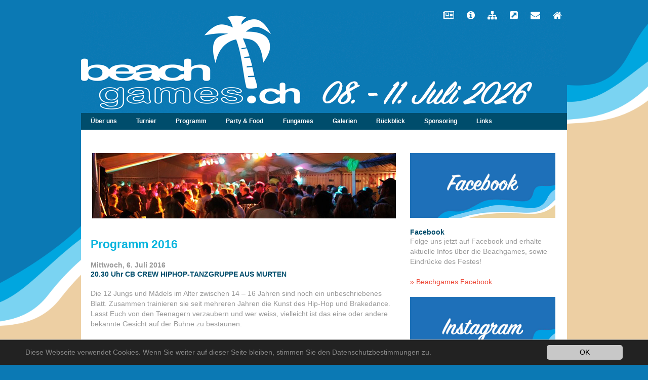

--- FILE ---
content_type: text/html; charset=utf-8
request_url: https://www.beachgames.ch/fr/programm/programm-2016/
body_size: 10534
content:
<!DOCTYPE html>
<html lang="de">
<head>

<meta charset="utf-8">
<!-- 
	This website is powered by TYPO3 - inspiring people to share!
	TYPO3 is a free open source Content Management Framework initially created by Kasper Skaarhoj and licensed under GNU/GPL.
	TYPO3 is copyright 1998-2018 of Kasper Skaarhoj. Extensions are copyright of their respective owners.
	Information and contribution at https://typo3.org/
-->



<title>Beachgames - Programm 2016</title>
<meta name="generator" content="TYPO3 CMS">
<meta name="viewport" content="width=device-width,initial-scale=1">
<meta name="author" content="beachgames.ch">
<meta name="robots" content="index, follow">
<meta name="MSSmartTagsPreventParsing" content="true">
<meta name="imagetoolbar" content="false">


<link rel="stylesheet" type="text/css" href="/typo3temp/Assets/8eaff2a496.css?1685088456" media="all">
<link rel="stylesheet" type="text/css" href="/typo3temp/Assets/fd5690746e.css?1536070721" media="all">
<link rel="stylesheet" type="text/css" href="/typo3conf/ext/mindshape_cookie_hint/Resources/Public/Css/dark-bottom.css?1541580264" media="all">
<link rel="stylesheet" type="text/css" href="/typo3conf/ext/session_popup/Resources/Public/css/session_popup.css?1588923363" media="all">
<link rel="stylesheet" type="text/css" href="/typo3conf/ext/bootstrap_grids/Resources/Public/Flexslider2/flexslider.css?1657010068" media="all">
<link rel="stylesheet" type="text/css" href="/fileadmin/template/css/normalize.css?1497852212" media="all">
<link rel="stylesheet" type="text/css" href="/fileadmin/template/css/grid.css?1657013339" media="all">
<link rel="stylesheet" type="text/css" href="/fileadmin/template/css/superfish.css?1525155803" media="all">
<link rel="stylesheet" type="text/css" href="/fileadmin/template/css/flexslider.css?1366815233" media="all">
<link rel="stylesheet" type="text/css" href="/fileadmin/template/css/style.css?1685088519" media="all">
<link rel="stylesheet" type="text/css" href="/fileadmin/template/css/font-awesome.css?1562594070" media="all">



<script src="/typo3temp/Assets/dd82474708.js?1536065172" type="text/javascript"></script>


<meta charset="utf-8">

<link rel="shortcut icon" href="/fileadmin/template/images/favicon.ico" type="image/x-icon" />

    
<!-- JS-->
<!-- grab jQuery from Google SDN , fallback on local, if offline 
<script type="text/javascript" src="https://www.google.com/jsapi"></script>
<script type="text/javascript">google.load("jquery", "1.8.3");</script>-->
<script>window.jQuery || document.write('<script src="/fileadmin/template/js/libs/jquery-1.8.3.min.js"><\/script>')</script>
<!-- modernizr library for IE 6-8 -->
<!--[if lt IE 9]><script src="/fileadmin/template/js/libs/modernizr-2.0.6.min.js"></script><![endif]-->

<!-- superfish menu by Joel Birch http://users.tpg.com.au/j_birch/plugins/superfish/ -->
<script type="text/javascript" src="/fileadmin/template/js/superfish/hoverIntent.js"></script>
<script type="text/javascript" src="/fileadmin/template/js/superfish/superfish.js"></script>

<!-- responsive select menu by Matt Kersley. Turns ul / ol into select box https://github.com/mattkersley/Responsive-Menu -->
<script type="text/javascript" src="/fileadmin/template/js/jquery.mobileselect.js"></script>

<!-- responsive FlexSlider slideshow by (C) http://flex.madebymufffin.com/ -->
<script src="/fileadmin/template/js/jquery.flexslider-min.js"></script>

<!-- end JS-->


<script>
  (function(i,s,o,g,r,a,m){i['GoogleAnalyticsObject']=r;i[r]=i[r]||function(){
  (i[r].q=i[r].q||[]).push(arguments)},i[r].l=1*new Date();a=s.createElement(o),
  m=s.getElementsByTagName(o)[0];a.async=1;a.src=g;m.parentNode.insertBefore(a,m)
  })(window,document,'script','//www.google-analytics.com/analytics.js','ga');

  ga('create', 'UA-50717337-1', 'beachgames.ch');
  ga('send', 'pageview');

</script>

<link rel="publisher" href="https://plus.google.com/109436727396191911218"/>
</head>
<body>


  <div id="container" class="clearfix">
  
<!-- header area -->
    <header>
		       
<div id="banner">
<langnav id="langnav" role="langnavigation" class="clearfix"><!--###LANGNAVCONTAINER### begin --><!-- --><!--###LANGNAVCONTAINER### end --></langnav> 
    <subnav id="subnav" role="subnavigation" class="clearfix"><nav class="metanav navbar-default" role="navigation"><ul><li><a href="/home/" title="Home"><i class="fa fa-home"></i></a></li><li><a href="/static-menu/subnav/kontakt/" title="Kontakt"><i class="fa fa-envelope"></i></a></li><li><a href="/static-menu/subnav/links/" title="Links"><i class="fa fa-external-link-square"></i></a></li><li><a href="/static-menu/subnav/sitemap/" title="Sitemap"><i class="fa fa-sitemap"></i></a></li><li><a href="/static-menu/subnav/impressum/" title="Impressum"><i class="fa fa-info-circle" aria-hidden="true"></i></a></li><li><a href="/shared-content/newsletter/" title="Newsletter"><i class="fa fa-newspaper-o"></i></a></li></ul></nav></subnav>   
    <div id="visual" class="clearfix"><a href="/home/"><img src="/fileadmin/template/hp_images/Header_Beachgames_2025.png" width="960" height="201"   alt="" ></a></div> 
	<hgroup>
	</hgroup>            
</div>
        
        <nav id="topnav" role="navigation" class="clearfix"><ul class="sf-menu" id="mobileselect"><li><a href="/ueber-uns/" class="sub">Über uns</a><ul><li><a href="/ueber-uns/wer/">Wer?</a></li><li><a href="/ueber-uns/was/">Was?</a></li><li><a href="/ueber-uns/wann/">Wann?</a></li><li><a href="/ueber-uns/wo/">Wo?</a></li></ul></li><li><a href="/turnier/" class="sub">Turnier</a><ul><li><a href="/turnier/beachvolleyball/">Beachvolleyball</a></li><li><a href="/turnier/fussballtennis/">Fussballtennis</a></li><li><a href="/turnier/boule/">Boule</a></li><li><a href="/turnier/spielplan/">Spielplan</a></li></ul></li><li class="active"><a href="/programm/">Programm</a><ul><li><a href="/programm/programm-2024/">Programm 2025</a></li><li><a href="/programm/programm-2019/">Programm 2019</a></li><li><a href="/programm/programm-2018/">Programm 2018</a></li><li><a href="/programm/programm-2017/">Programm 2017</a></li><li class="active"><a href="/programm/programm-2016/">Programm 2016</a></li><li><a href="/programm/programm-2015/">Programm 2015</a></li><li><a href="/programm/programm-2014/">Programm 2014</a></li><li><a href="/programm/programm-2013/">Programm 2013</a></li><li><a href="/programm/programm-2012/">Programm 2012</a></li><li><a href="/programm/programm-2011/">Programm 2011</a></li></ul></li><li><a href="/party-food/" class="sub">Party & Food</a><ul><li><a href="/party-food/partyzelt/">Partyzelt</a></li><li><a href="/party-food/biergarten/">Biergarten</a></li><li><a href="/party-food/bierhuesli/">Bierhüsli</a></li></ul></li><li><a href="/fungames/" class="sub">Fungames</a><ul><li><a href="/fungames/schlag-den-res/">Schlag den Res</a></li><li><a href="/fungames/ballissimo/">Ballissimo</a></li><li><a href="/fungames/swingolfissimo/">Swingolfissimo</a></li><li><a href="/fungames/reckissimo/">Reckissimo</a></li><li><a href="/fungames/seilissimo/">Seilissimo</a></li><li><a href="/fungames/labyrissimo/">Labyrissimo</a></li></ul></li><li><a href="/galerien/" class="sub">Galerien</a><ul><li><a href="/galerien/bildergalerien/">Bildergalerien</a></li><li><a href="/galerien/videogalerien/">Videogalerien</a></li></ul></li><li><a href="/rueckblick/" class="sub">Rückblick</a><ul><li><a href="/rueckblick/rueckblick-2024/">Rückblick 2024</a></li><li><a href="/rueckblick/rueckblick-2023/">Rückblick 2023</a></li><li><a href="/rueckblick/rueckblick-2022/">Rückblick 2022</a></li><li><a href="/rueckblick/rueckblick-2019/">Rückblick 2019</a></li><li><a href="/rueckblick/rueckblick-2018/">Rückblick 2018</a></li><li><a href="/rueckblick/rueckblick-2017/">Rückblick 2017</a></li><li><a href="/rueckblick/rueckblick-2016/">Rückblick 2016</a></li><li><a href="/rueckblick/rueckblick-2015/">Rückblick 2015</a></li><li><a href="/rueckblick/rueckblick-2014/">Rückblick 2014</a></li><li><a href="/rueckblick/rueckblick-2013/">Rückblick 2013</a></li><li><a href="/rueckblick/rueckblick-2012/">Rückblick 2012</a></li><li><a href="/rueckblick/rueckblick-2011/">Rückblick 2011</a></li><li><a href="/rueckblick/rueckblick-2010/">Rückblick 2010</a></li><li><a href="/rueckblick/frueher/">Früher...</a></li></ul></li><li><a href="/sponsoring/">Sponsoring</a></li><li><a href="/static-menu/subnav/links/">Links</a></li></ul></nav><!-- #access -->
       
        
    </header><!-- end header -->
    

<!-- main content area -->   
    <div id="main" role="main">
    
    
<!-- content area -->
      <div id="content" class="grid_12">
		<div id="spalte_oben"></div>
      </div> 

      <div id="content" class="grid_9">
		<div id="spalte_links2"><div id="c1207" class="csc-default csc-space-after-20"><div class="csc-textpic csc-textpic-center csc-textpic-above"><div class="csc-textpic-imagewrap" data-csc-images="1" data-csc-cols="2"><div class="csc-textpic-center-outer"><div class="csc-textpic-center-inner"><figure class="csc-textpic-image csc-textpic-last"><img src="/fileadmin/_migrated/pics/Party.png" width="600" height="129" alt=""></figure></div></div></div></div></div><div id="c1204" class="csc-default csc-space-after-20"><div class="csc-textpic-text"><h1>Programm 2016  </h1></div></div><div id="c1203" class="csc-frame csc-frame-invisible csc-space-after-20"><div class="csc-textpic csc-textpic-left csc-textpic-below"><div class="csc-textpic-text"><strong>Mittwoch, 6. Juli 2016</strong><br />                           
<h3> 20.30 Uhr <strong>CB CREW HIPHOP-TANZGRUPPE AUS MURTEN</strong></h3>
 <br />             <strong>  </strong>Die 12 Jungs und Mädels im Alter zwischen 14 – 16 Jahren sind noch ein unbeschriebenes Blatt. Zusammen trainieren sie seit mehreren Jahren die Kunst des Hip-Hop und Brakedance. Lasst Euch von den Teenagern verzaubern und wer weiss, vielleicht ist das eine oder andere bekannte Gesicht auf der Bühne zu bestaunen.<br />               <a href="http://https://www.youtube.com/watch?v=v15OcJTjNyE&amp;list=PL2DuvvTZtSy-Y0neQ3JKUU33IPB5yqZka" target="_blank"><br />                     </a>                      </div><div class="csc-textpic-imagewrap" data-csc-images="1" data-csc-cols="2"><figure class="csc-textpic-image csc-textpic-last"><img src="/fileadmin/_migrated/pics/HipHop2.jpg" width="250" height="175" alt="" title="CB Crew Hip-Hop &amp; Breakdance"></figure></div></div></div><div class="csc-default csc-space-after-20"><div class="divider"><hr></div></div><div id="c1201" class="csc-frame csc-frame-invisible csc-space-after-20"><div class="csc-textpic csc-textpic-left csc-textpic-below"><div class="csc-textpic-text"><strong>Donnerstag, 7. Juli 2016<br />          </strong>          
<h3><strong>    </strong>21.15 Uhr<strong> STARBUGS COMEDY</strong></h3>
 <br />         Starbugs Comedy – das ist eine einzigartige Kombination aus Artistik, Tanz und Comedy. Ohne Worte, dafür mit viel Witz, Dynamik und einem perfekten Timing, bringen die drei Artisten das Publikum zum Staunen, Schmunzeln und Schaudern. Starbugs Comedy sind übrigens auch drei Seeländer: Fabian Berger, Martin Burtscher und Wassilis Reigel kommen nämlich aus Seedorf und Frienisberg. Sie arbeiten seit Jahren zusammen, haben sich sowohl national, als auch international einen Namen gemacht. In diesem Jahr sind sie mit dem abendfüllenden Programm &quot;Crash Boom Bang&quot; unterwegs, unter anderem im Rahmen von &quot;Das Zelt&quot;. Unter der Regie von Nadja Sieger, bekannt durch &quot;Ursus und Nadeschkin&quot;, ist ein abwechslungsreiches und fulminates Spektakel entstanden. Eine Kostprobe ihres Könnens zeigen uns die drei Sterne am Schweizer Comedy-Himmel am Donnerstagabend auf der Aussenbühne.<br />       <br />                                  <a href="http://www.starbugs-comedy.ch/" target="_blank">»www.starbugs-comedy.ch</a><br />       <br />                              </div><div class="csc-textpic-imagewrap" data-csc-images="1" data-csc-cols="2"><figure class="csc-textpic-image csc-textpic-last"><a href="http://www.starbugs-comedy.ch" target="_blank" title="Starbugs Comedy"><img src="/fileadmin/_migrated/pics/Starbugs.jpg" width="250" height="175" alt=""></a></figure></div></div></div><div class="csc-default csc-space-after-20"><div class="divider"><hr></div></div><div id="c1199" class="csc-frame csc-frame-invisible csc-space-after-20"><div class="csc-textpic csc-textpic-left csc-textpic-below"><div class="csc-textpic-text"><strong><strong> </strong></strong><strong>Freitag, 8. Juli 2016 18.30 Uhr und 21.15 Uhr<br />                 </strong>                 
<h3><strong>TEMPO-TENNIS-JONGLEUR DANIEL HOCHSTEINER</strong></h3>
 <br />           Live und exklusiv für zwei Auftritte bei uns an den Beachgames reist Daniel Hochsteiner eigens aus Deutschland an. Hochsteiner ist einer der weltbesten Jongleure mit grosser Bühnenerfahrung, die er sich in vielen Jahren auf allen fünf Kontinenten angeeignet hat. Er war in zig Fernsehshows in Europa und den USA zu sehen und gewann eine Vielzahl an Auszeichnungen, unter anderem in Monte Carlo und Las Vegas. Er wurde zudem Schweizer Künstler des Jahres 2004. Seine Spezialität: Jonglieren im höchsten Tempo mit Tennisbällen und Tennisschlägern. Da ist sogar Roger Federer beeindruckt. <!--[if gte mso 9]>&lt;xml&gt; &lt;w:WordDocument&gt; &lt;w:View&gt;Normal&lt;/w:View&gt; &lt;w:Zoom&gt;0&lt;/w:Zoom&gt; &lt;w:TrackMoves/&gt; &lt;w:TrackFormatting/&gt; &lt;w:HyphenationZone&gt;21&lt;/w:HyphenationZone&gt; &lt;w:PunctuationKerning/&gt; &lt;w:ValidateAgainstSchemas/&gt; &lt;w:SaveIfXMLInvalid&gt;false&lt;/w:SaveIfXMLInvalid&gt; &lt;w:IgnoreMixedContent&gt;false&lt;/w:IgnoreMixedContent&gt; &lt;w:AlwaysShowPlaceholderText&gt;false&lt;/w:AlwaysShowPlaceholderText&gt; &lt;w:DoNotPromoteQF/&gt; &lt;w:LidThemeOther&gt;DE-CH&lt;/w:LidThemeOther&gt; &lt;w:LidThemeAsian&gt;X-NONE&lt;/w:LidThemeAsian&gt; &lt;w:LidThemeComplexScript&gt;X-NONE&lt;/w:LidThemeComplexScript&gt; &lt;w:Compatibility&gt; &lt;w:BreakWrappedTables/&gt; &lt;w:SnapToGridInCell/&gt; &lt;w:WrapTextWithPunct/&gt; &lt;w:UseAsianBreakRules/&gt; &lt;w:DontGrowAutofit/&gt; &lt;w:SplitPgBreakAndParaMark/&gt; &lt;w:EnableOpenTypeKerning/&gt; &lt;w:DontFlipMirrorIndents/&gt; &lt;w:OverrideTableStyleHps/&gt; &lt;/w:Compatibility&gt; &lt;m:mathPr&gt; &lt;m:mathFont m:val=&quot;Cambria Math&quot;/&gt; &lt;m:brkBin m:val=&quot;before&quot;/&gt; &lt;m:brkBinSub m:val=&quot;&amp;#45;-&quot;/&gt; &lt;m:smallFrac m:val=&quot;off&quot;/&gt; &lt;m:dispDef/&gt; &lt;m:lMargin m:val=&quot;0&quot;/&gt; &lt;m:rMargin m:val=&quot;0&quot;/&gt; &lt;m:defJc m:val=&quot;centerGroup&quot;/&gt; &lt;m:wrapIndent m:val=&quot;1440&quot;/&gt; &lt;m:intLim m:val=&quot;subSup&quot;/&gt; &lt;m:naryLim m:val=&quot;undOvr&quot;/&gt; &lt;/m:mathPr&gt;&lt;/w:WordDocument&gt; &lt;/xml&gt;<![endif]--><!--[if gte mso 9]>&lt;xml&gt; &lt;w:LatentStyles DefLockedState=&quot;false&quot; DefUnhideWhenUsed=&quot;false&quot; DefSemiHidden=&quot;false&quot; DefQFormat=&quot;false&quot; DefPriority=&quot;99&quot; LatentStyleCount=&quot;371&quot;&gt; &lt;w:LsdException Locked=&quot;false&quot; Priority=&quot;0&quot; QFormat=&quot;true&quot; Name=&quot;Normal&quot;/&gt; &lt;w:LsdException Locked=&quot;false&quot; Priority=&quot;9&quot; QFormat=&quot;true&quot; Name=&quot;heading 1&quot;/&gt; &lt;w:LsdException Locked=&quot;false&quot; Priority=&quot;9&quot; SemiHidden=&quot;true&quot; UnhideWhenUsed=&quot;true&quot; QFormat=&quot;true&quot; Name=&quot;heading 2&quot;/&gt; &lt;w:LsdException Locked=&quot;false&quot; Priority=&quot;9&quot; SemiHidden=&quot;true&quot; UnhideWhenUsed=&quot;true&quot; QFormat=&quot;true&quot; Name=&quot;heading 3&quot;/&gt; &lt;w:LsdException Locked=&quot;false&quot; Priority=&quot;9&quot; SemiHidden=&quot;true&quot; UnhideWhenUsed=&quot;true&quot; QFormat=&quot;true&quot; Name=&quot;heading 4&quot;/&gt; &lt;w:LsdException Locked=&quot;false&quot; Priority=&quot;9&quot; SemiHidden=&quot;true&quot; UnhideWhenUsed=&quot;true&quot; QFormat=&quot;true&quot; Name=&quot;heading 5&quot;/&gt; &lt;w:LsdException Locked=&quot;false&quot; Priority=&quot;9&quot; SemiHidden=&quot;true&quot; UnhideWhenUsed=&quot;true&quot; QFormat=&quot;true&quot; Name=&quot;heading 6&quot;/&gt; &lt;w:LsdException Locked=&quot;false&quot; Priority=&quot;9&quot; SemiHidden=&quot;true&quot; UnhideWhenUsed=&quot;true&quot; QFormat=&quot;true&quot; Name=&quot;heading 7&quot;/&gt; &lt;w:LsdException Locked=&quot;false&quot; Priority=&quot;9&quot; SemiHidden=&quot;true&quot; UnhideWhenUsed=&quot;true&quot; QFormat=&quot;true&quot; Name=&quot;heading 8&quot;/&gt; &lt;w:LsdException Locked=&quot;false&quot; Priority=&quot;9&quot; SemiHidden=&quot;true&quot; UnhideWhenUsed=&quot;true&quot; QFormat=&quot;true&quot; Name=&quot;heading 9&quot;/&gt; &lt;w:LsdException Locked=&quot;false&quot; SemiHidden=&quot;true&quot; UnhideWhenUsed=&quot;true&quot; Name=&quot;index 1&quot;/&gt; &lt;w:LsdException Locked=&quot;false&quot; SemiHidden=&quot;true&quot; UnhideWhenUsed=&quot;true&quot; Name=&quot;index 2&quot;/&gt; &lt;w:LsdException Locked=&quot;false&quot; SemiHidden=&quot;true&quot; UnhideWhenUsed=&quot;true&quot; Name=&quot;index 3&quot;/&gt; &lt;w:LsdException Locked=&quot;false&quot; SemiHidden=&quot;true&quot; UnhideWhenUsed=&quot;true&quot; Name=&quot;index 4&quot;/&gt; &lt;w:LsdException Locked=&quot;false&quot; SemiHidden=&quot;true&quot; UnhideWhenUsed=&quot;true&quot; Name=&quot;index 5&quot;/&gt; &lt;w:LsdException Locked=&quot;false&quot; SemiHidden=&quot;true&quot; UnhideWhenUsed=&quot;true&quot; Name=&quot;index 6&quot;/&gt; &lt;w:LsdException Locked=&quot;false&quot; SemiHidden=&quot;true&quot; UnhideWhenUsed=&quot;true&quot; Name=&quot;index 7&quot;/&gt; &lt;w:LsdException Locked=&quot;false&quot; SemiHidden=&quot;true&quot; UnhideWhenUsed=&quot;true&quot; Name=&quot;index 8&quot;/&gt; &lt;w:LsdException Locked=&quot;false&quot; SemiHidden=&quot;true&quot; UnhideWhenUsed=&quot;true&quot; Name=&quot;index 9&quot;/&gt; &lt;w:LsdException Locked=&quot;false&quot; Priority=&quot;39&quot; SemiHidden=&quot;true&quot; UnhideWhenUsed=&quot;true&quot; Name=&quot;toc 1&quot;/&gt; &lt;w:LsdException Locked=&quot;false&quot; Priority=&quot;39&quot; SemiHidden=&quot;true&quot; UnhideWhenUsed=&quot;true&quot; Name=&quot;toc 2&quot;/&gt; &lt;w:LsdException Locked=&quot;false&quot; Priority=&quot;39&quot; SemiHidden=&quot;true&quot; UnhideWhenUsed=&quot;true&quot; Name=&quot;toc 3&quot;/&gt; &lt;w:LsdException Locked=&quot;false&quot; Priority=&quot;39&quot; SemiHidden=&quot;true&quot; UnhideWhenUsed=&quot;true&quot; Name=&quot;toc 4&quot;/&gt; &lt;w:LsdException Locked=&quot;false&quot; Priority=&quot;39&quot; SemiHidden=&quot;true&quot; UnhideWhenUsed=&quot;true&quot; Name=&quot;toc 5&quot;/&gt; &lt;w:LsdException Locked=&quot;false&quot; Priority=&quot;39&quot; SemiHidden=&quot;true&quot; UnhideWhenUsed=&quot;true&quot; Name=&quot;toc 6&quot;/&gt; &lt;w:LsdException Locked=&quot;false&quot; Priority=&quot;39&quot; SemiHidden=&quot;true&quot; UnhideWhenUsed=&quot;true&quot; Name=&quot;toc 7&quot;/&gt; &lt;w:LsdException Locked=&quot;false&quot; Priority=&quot;39&quot; SemiHidden=&quot;true&quot; UnhideWhenUsed=&quot;true&quot; Name=&quot;toc 8&quot;/&gt; &lt;w:LsdException Locked=&quot;false&quot; Priority=&quot;39&quot; SemiHidden=&quot;true&quot; UnhideWhenUsed=&quot;true&quot; Name=&quot;toc 9&quot;/&gt; &lt;w:LsdException Locked=&quot;false&quot; SemiHidden=&quot;true&quot; UnhideWhenUsed=&quot;true&quot; Name=&quot;Normal Indent&quot;/&gt; &lt;w:LsdException Locked=&quot;false&quot; SemiHidden=&quot;true&quot; UnhideWhenUsed=&quot;true&quot; Name=&quot;footnote text&quot;/&gt; &lt;w:LsdException Locked=&quot;false&quot; SemiHidden=&quot;true&quot; UnhideWhenUsed=&quot;true&quot; Name=&quot;annotation text&quot;/&gt; &lt;w:LsdException Locked=&quot;false&quot; SemiHidden=&quot;true&quot; UnhideWhenUsed=&quot;true&quot; Name=&quot;header&quot;/&gt; &lt;w:LsdException Locked=&quot;false&quot; SemiHidden=&quot;true&quot; UnhideWhenUsed=&quot;true&quot; Name=&quot;footer&quot;/&gt; &lt;w:LsdException Locked=&quot;false&quot; SemiHidden=&quot;true&quot; UnhideWhenUsed=&quot;true&quot; Name=&quot;index heading&quot;/&gt; &lt;w:LsdException Locked=&quot;false&quot; Priority=&quot;35&quot; SemiHidden=&quot;true&quot; UnhideWhenUsed=&quot;true&quot; QFormat=&quot;true&quot; Name=&quot;caption&quot;/&gt; &lt;w:LsdException Locked=&quot;false&quot; SemiHidden=&quot;true&quot; UnhideWhenUsed=&quot;true&quot; Name=&quot;table of figures&quot;/&gt; &lt;w:LsdException Locked=&quot;false&quot; SemiHidden=&quot;true&quot; UnhideWhenUsed=&quot;true&quot; Name=&quot;envelope address&quot;/&gt; &lt;w:LsdException Locked=&quot;false&quot; SemiHidden=&quot;true&quot; UnhideWhenUsed=&quot;true&quot; Name=&quot;envelope return&quot;/&gt; &lt;w:LsdException Locked=&quot;false&quot; SemiHidden=&quot;true&quot; UnhideWhenUsed=&quot;true&quot; Name=&quot;footnote reference&quot;/&gt; &lt;w:LsdException Locked=&quot;false&quot; SemiHidden=&quot;true&quot; UnhideWhenUsed=&quot;true&quot; Name=&quot;annotation reference&quot;/&gt; &lt;w:LsdException Locked=&quot;false&quot; SemiHidden=&quot;true&quot; UnhideWhenUsed=&quot;true&quot; Name=&quot;line number&quot;/&gt; &lt;w:LsdException Locked=&quot;false&quot; SemiHidden=&quot;true&quot; UnhideWhenUsed=&quot;true&quot; Name=&quot;page number&quot;/&gt; &lt;w:LsdException Locked=&quot;false&quot; SemiHidden=&quot;true&quot; UnhideWhenUsed=&quot;true&quot; Name=&quot;endnote reference&quot;/&gt; &lt;w:LsdException Locked=&quot;false&quot; SemiHidden=&quot;true&quot; UnhideWhenUsed=&quot;true&quot; Name=&quot;endnote text&quot;/&gt; &lt;w:LsdException Locked=&quot;false&quot; SemiHidden=&quot;true&quot; UnhideWhenUsed=&quot;true&quot; Name=&quot;table of authorities&quot;/&gt; &lt;w:LsdException Locked=&quot;false&quot; SemiHidden=&quot;true&quot; UnhideWhenUsed=&quot;true&quot; Name=&quot;macro&quot;/&gt; &lt;w:LsdException Locked=&quot;false&quot; SemiHidden=&quot;true&quot; UnhideWhenUsed=&quot;true&quot; Name=&quot;toa heading&quot;/&gt; &lt;w:LsdException Locked=&quot;false&quot; SemiHidden=&quot;true&quot; UnhideWhenUsed=&quot;true&quot; Name=&quot;List&quot;/&gt; &lt;w:LsdException Locked=&quot;false&quot; SemiHidden=&quot;true&quot; UnhideWhenUsed=&quot;true&quot; Name=&quot;List Bullet&quot;/&gt; &lt;w:LsdException Locked=&quot;false&quot; SemiHidden=&quot;true&quot; UnhideWhenUsed=&quot;true&quot; Name=&quot;List Number&quot;/&gt; &lt;w:LsdException Locked=&quot;false&quot; SemiHidden=&quot;true&quot; UnhideWhenUsed=&quot;true&quot; Name=&quot;List 2&quot;/&gt; &lt;w:LsdException Locked=&quot;false&quot; SemiHidden=&quot;true&quot; UnhideWhenUsed=&quot;true&quot; Name=&quot;List 3&quot;/&gt; &lt;w:LsdException Locked=&quot;false&quot; SemiHidden=&quot;true&quot; UnhideWhenUsed=&quot;true&quot; Name=&quot;List 4&quot;/&gt; &lt;w:LsdException Locked=&quot;false&quot; SemiHidden=&quot;true&quot; UnhideWhenUsed=&quot;true&quot; Name=&quot;List 5&quot;/&gt; &lt;w:LsdException Locked=&quot;false&quot; SemiHidden=&quot;true&quot; UnhideWhenUsed=&quot;true&quot; Name=&quot;List Bullet 2&quot;/&gt; &lt;w:LsdException Locked=&quot;false&quot; SemiHidden=&quot;true&quot; UnhideWhenUsed=&quot;true&quot; Name=&quot;List Bullet 3&quot;/&gt; &lt;w:LsdException Locked=&quot;false&quot; SemiHidden=&quot;true&quot; UnhideWhenUsed=&quot;true&quot; Name=&quot;List Bullet 4&quot;/&gt; &lt;w:LsdException Locked=&quot;false&quot; SemiHidden=&quot;true&quot; UnhideWhenUsed=&quot;true&quot; Name=&quot;List Bullet 5&quot;/&gt; &lt;w:LsdException Locked=&quot;false&quot; SemiHidden=&quot;true&quot; UnhideWhenUsed=&quot;true&quot; Name=&quot;List Number 2&quot;/&gt; &lt;w:LsdException Locked=&quot;false&quot; SemiHidden=&quot;true&quot; UnhideWhenUsed=&quot;true&quot; Name=&quot;List Number 3&quot;/&gt; &lt;w:LsdException Locked=&quot;false&quot; SemiHidden=&quot;true&quot; UnhideWhenUsed=&quot;true&quot; Name=&quot;List Number 4&quot;/&gt; &lt;w:LsdException Locked=&quot;false&quot; SemiHidden=&quot;true&quot; UnhideWhenUsed=&quot;true&quot; Name=&quot;List Number 5&quot;/&gt; &lt;w:LsdException Locked=&quot;false&quot; Priority=&quot;10&quot; QFormat=&quot;true&quot; Name=&quot;Title&quot;/&gt; &lt;w:LsdException Locked=&quot;false&quot; SemiHidden=&quot;true&quot; UnhideWhenUsed=&quot;true&quot; Name=&quot;Closing&quot;/&gt; &lt;w:LsdException Locked=&quot;false&quot; SemiHidden=&quot;true&quot; UnhideWhenUsed=&quot;true&quot; Name=&quot;Signature&quot;/&gt; &lt;w:LsdException Locked=&quot;false&quot; Priority=&quot;1&quot; SemiHidden=&quot;true&quot; UnhideWhenUsed=&quot;true&quot; Name=&quot;Default Paragraph Font&quot;/&gt; &lt;w:LsdException Locked=&quot;false&quot; SemiHidden=&quot;true&quot; UnhideWhenUsed=&quot;true&quot; Name=&quot;Body Text&quot;/&gt; &lt;w:LsdException Locked=&quot;false&quot; SemiHidden=&quot;true&quot; UnhideWhenUsed=&quot;true&quot; Name=&quot;Body Text Indent&quot;/&gt; &lt;w:LsdException Locked=&quot;false&quot; SemiHidden=&quot;true&quot; UnhideWhenUsed=&quot;true&quot; Name=&quot;List Continue&quot;/&gt; &lt;w:LsdException Locked=&quot;false&quot; SemiHidden=&quot;true&quot; UnhideWhenUsed=&quot;true&quot; Name=&quot;List Continue 2&quot;/&gt; &lt;w:LsdException Locked=&quot;false&quot; SemiHidden=&quot;true&quot; UnhideWhenUsed=&quot;true&quot; Name=&quot;List Continue 3&quot;/&gt; &lt;w:LsdException Locked=&quot;false&quot; SemiHidden=&quot;true&quot; UnhideWhenUsed=&quot;true&quot; Name=&quot;List Continue 4&quot;/&gt; &lt;w:LsdException Locked=&quot;false&quot; SemiHidden=&quot;true&quot; UnhideWhenUsed=&quot;true&quot; Name=&quot;List Continue 5&quot;/&gt; &lt;w:LsdException Locked=&quot;false&quot; SemiHidden=&quot;true&quot; UnhideWhenUsed=&quot;true&quot; Name=&quot;Message Header&quot;/&gt; &lt;w:LsdException Locked=&quot;false&quot; Priority=&quot;11&quot; QFormat=&quot;true&quot; Name=&quot;Subtitle&quot;/&gt; &lt;w:LsdException Locked=&quot;false&quot; SemiHidden=&quot;true&quot; UnhideWhenUsed=&quot;true&quot; Name=&quot;Salutation&quot;/&gt; &lt;w:LsdException Locked=&quot;false&quot; SemiHidden=&quot;true&quot; UnhideWhenUsed=&quot;true&quot; Name=&quot;Date&quot;/&gt; &lt;w:LsdException Locked=&quot;false&quot; SemiHidden=&quot;true&quot; UnhideWhenUsed=&quot;true&quot; Name=&quot;Body Text First Indent&quot;/&gt; &lt;w:LsdException Locked=&quot;false&quot; SemiHidden=&quot;true&quot; UnhideWhenUsed=&quot;true&quot; Name=&quot;Body Text First Indent 2&quot;/&gt; &lt;w:LsdException Locked=&quot;false&quot; SemiHidden=&quot;true&quot; UnhideWhenUsed=&quot;true&quot; Name=&quot;Note Heading&quot;/&gt; &lt;w:LsdException Locked=&quot;false&quot; SemiHidden=&quot;true&quot; UnhideWhenUsed=&quot;true&quot; Name=&quot;Body Text 2&quot;/&gt; &lt;w:LsdException Locked=&quot;false&quot; SemiHidden=&quot;true&quot; UnhideWhenUsed=&quot;true&quot; Name=&quot;Body Text 3&quot;/&gt; &lt;w:LsdException Locked=&quot;false&quot; SemiHidden=&quot;true&quot; UnhideWhenUsed=&quot;true&quot; Name=&quot;Body Text Indent 2&quot;/&gt; &lt;w:LsdException Locked=&quot;false&quot; SemiHidden=&quot;true&quot; UnhideWhenUsed=&quot;true&quot; Name=&quot;Body Text Indent 3&quot;/&gt; &lt;w:LsdException Locked=&quot;false&quot; SemiHidden=&quot;true&quot; UnhideWhenUsed=&quot;true&quot; Name=&quot;Block Text&quot;/&gt; &lt;w:LsdException Locked=&quot;false&quot; SemiHidden=&quot;true&quot; UnhideWhenUsed=&quot;true&quot; Name=&quot;Hyperlink&quot;/&gt; &lt;w:LsdException Locked=&quot;false&quot; SemiHidden=&quot;true&quot; UnhideWhenUsed=&quot;true&quot; Name=&quot;FollowedHyperlink&quot;/&gt; &lt;w:LsdException Locked=&quot;false&quot; Priority=&quot;22&quot; QFormat=&quot;true&quot; Name=&quot;Strong&quot;/&gt; &lt;w:LsdException Locked=&quot;false&quot; Priority=&quot;20&quot; QFormat=&quot;true&quot; Name=&quot;Emphasis&quot;/&gt; &lt;w:LsdException Locked=&quot;false&quot; SemiHidden=&quot;true&quot; UnhideWhenUsed=&quot;true&quot; Name=&quot;Document Map&quot;/&gt; &lt;w:LsdException Locked=&quot;false&quot; SemiHidden=&quot;true&quot; UnhideWhenUsed=&quot;true&quot; Name=&quot;Plain Text&quot;/&gt; &lt;w:LsdException Locked=&quot;false&quot; SemiHidden=&quot;true&quot; UnhideWhenUsed=&quot;true&quot; Name=&quot;E-mail Signature&quot;/&gt; &lt;w:LsdException Locked=&quot;false&quot; SemiHidden=&quot;true&quot; UnhideWhenUsed=&quot;true&quot; Name=&quot;HTML Top of Form&quot;/&gt; &lt;w:LsdException Locked=&quot;false&quot; SemiHidden=&quot;true&quot; UnhideWhenUsed=&quot;true&quot; Name=&quot;HTML Bottom of Form&quot;/&gt; &lt;w:LsdException Locked=&quot;false&quot; SemiHidden=&quot;true&quot; UnhideWhenUsed=&quot;true&quot; Name=&quot;Normal (Web)&quot;/&gt; &lt;w:LsdException Locked=&quot;false&quot; SemiHidden=&quot;true&quot; UnhideWhenUsed=&quot;true&quot; Name=&quot;HTML Acronym&quot;/&gt; &lt;w:LsdException Locked=&quot;false&quot; SemiHidden=&quot;true&quot; UnhideWhenUsed=&quot;true&quot; Name=&quot;HTML Address&quot;/&gt; &lt;w:LsdException Locked=&quot;false&quot; SemiHidden=&quot;true&quot; UnhideWhenUsed=&quot;true&quot; Name=&quot;HTML Cite&quot;/&gt; &lt;w:LsdException Locked=&quot;false&quot; SemiHidden=&quot;true&quot; UnhideWhenUsed=&quot;true&quot; Name=&quot;HTML Code&quot;/&gt; &lt;w:LsdException Locked=&quot;false&quot; SemiHidden=&quot;true&quot; UnhideWhenUsed=&quot;true&quot; Name=&quot;HTML Definition&quot;/&gt; &lt;w:LsdException Locked=&quot;false&quot; SemiHidden=&quot;true&quot; UnhideWhenUsed=&quot;true&quot; Name=&quot;HTML Keyboard&quot;/&gt; &lt;w:LsdException Locked=&quot;false&quot; SemiHidden=&quot;true&quot; UnhideWhenUsed=&quot;true&quot; Name=&quot;HTML Preformatted&quot;/&gt; &lt;w:LsdException Locked=&quot;false&quot; SemiHidden=&quot;true&quot; UnhideWhenUsed=&quot;true&quot; Name=&quot;HTML Sample&quot;/&gt; &lt;w:LsdException Locked=&quot;false&quot; SemiHidden=&quot;true&quot; UnhideWhenUsed=&quot;true&quot; Name=&quot;HTML Typewriter&quot;/&gt; &lt;w:LsdException Locked=&quot;false&quot; SemiHidden=&quot;true&quot; UnhideWhenUsed=&quot;true&quot; Name=&quot;HTML Variable&quot;/&gt; &lt;w:LsdException Locked=&quot;false&quot; SemiHidden=&quot;true&quot; UnhideWhenUsed=&quot;true&quot; Name=&quot;Normal Table&quot;/&gt; &lt;w:LsdException Locked=&quot;false&quot; SemiHidden=&quot;true&quot; UnhideWhenUsed=&quot;true&quot; Name=&quot;annotation subject&quot;/&gt; &lt;w:LsdException Locked=&quot;false&quot; SemiHidden=&quot;true&quot; UnhideWhenUsed=&quot;true&quot; Name=&quot;No List&quot;/&gt; &lt;w:LsdException Locked=&quot;false&quot; SemiHidden=&quot;true&quot; UnhideWhenUsed=&quot;true&quot; Name=&quot;Outline List 1&quot;/&gt; &lt;w:LsdException Locked=&quot;false&quot; SemiHidden=&quot;true&quot; UnhideWhenUsed=&quot;true&quot; Name=&quot;Outline List 2&quot;/&gt; &lt;w:LsdException Locked=&quot;false&quot; SemiHidden=&quot;true&quot; UnhideWhenUsed=&quot;true&quot; Name=&quot;Outline List 3&quot;/&gt; &lt;w:LsdException Locked=&quot;false&quot; SemiHidden=&quot;true&quot; UnhideWhenUsed=&quot;true&quot; Name=&quot;Table Simple 1&quot;/&gt; &lt;w:LsdException Locked=&quot;false&quot; SemiHidden=&quot;true&quot; UnhideWhenUsed=&quot;true&quot; Name=&quot;Table Simple 2&quot;/&gt; &lt;w:LsdException Locked=&quot;false&quot; SemiHidden=&quot;true&quot; UnhideWhenUsed=&quot;true&quot; Name=&quot;Table Simple 3&quot;/&gt; &lt;w:LsdException Locked=&quot;false&quot; SemiHidden=&quot;true&quot; UnhideWhenUsed=&quot;true&quot; Name=&quot;Table Classic 1&quot;/&gt; &lt;w:LsdException Locked=&quot;false&quot; SemiHidden=&quot;true&quot; UnhideWhenUsed=&quot;true&quot; Name=&quot;Table Classic 2&quot;/&gt; &lt;w:LsdException Locked=&quot;false&quot; SemiHidden=&quot;true&quot; UnhideWhenUsed=&quot;true&quot; Name=&quot;Table Classic 3&quot;/&gt; &lt;w:LsdException Locked=&quot;false&quot; SemiHidden=&quot;true&quot; UnhideWhenUsed=&quot;true&quot; Name=&quot;Table Classic 4&quot;/&gt; &lt;w:LsdException Locked=&quot;false&quot; SemiHidden=&quot;true&quot; UnhideWhenUsed=&quot;true&quot; Name=&quot;Table Colorful 1&quot;/&gt; &lt;w:LsdException Locked=&quot;false&quot; SemiHidden=&quot;true&quot; UnhideWhenUsed=&quot;true&quot; Name=&quot;Table Colorful 2&quot;/&gt; &lt;w:LsdException Locked=&quot;false&quot; SemiHidden=&quot;true&quot; UnhideWhenUsed=&quot;true&quot; Name=&quot;Table Colorful 3&quot;/&gt; &lt;w:LsdException Locked=&quot;false&quot; SemiHidden=&quot;true&quot; UnhideWhenUsed=&quot;true&quot; Name=&quot;Table Columns 1&quot;/&gt; &lt;w:LsdException Locked=&quot;false&quot; SemiHidden=&quot;true&quot; UnhideWhenUsed=&quot;true&quot; Name=&quot;Table Columns 2&quot;/&gt; &lt;w:LsdException Locked=&quot;false&quot; SemiHidden=&quot;true&quot; UnhideWhenUsed=&quot;true&quot; Name=&quot;Table Columns 3&quot;/&gt; &lt;w:LsdException Locked=&quot;false&quot; SemiHidden=&quot;true&quot; UnhideWhenUsed=&quot;true&quot; Name=&quot;Table Columns 4&quot;/&gt; &lt;w:LsdException Locked=&quot;false&quot; SemiHidden=&quot;true&quot; UnhideWhenUsed=&quot;true&quot; Name=&quot;Table Columns 5&quot;/&gt; &lt;w:LsdException Locked=&quot;false&quot; SemiHidden=&quot;true&quot; UnhideWhenUsed=&quot;true&quot; Name=&quot;Table Grid 1&quot;/&gt; &lt;w:LsdException Locked=&quot;false&quot; SemiHidden=&quot;true&quot; UnhideWhenUsed=&quot;true&quot; Name=&quot;Table Grid 2&quot;/&gt; &lt;w:LsdException Locked=&quot;false&quot; SemiHidden=&quot;true&quot; UnhideWhenUsed=&quot;true&quot; Name=&quot;Table Grid 3&quot;/&gt; &lt;w:LsdException Locked=&quot;false&quot; SemiHidden=&quot;true&quot; UnhideWhenUsed=&quot;true&quot; Name=&quot;Table Grid 4&quot;/&gt; &lt;w:LsdException Locked=&quot;false&quot; SemiHidden=&quot;true&quot; UnhideWhenUsed=&quot;true&quot; Name=&quot;Table Grid 5&quot;/&gt; &lt;w:LsdException Locked=&quot;false&quot; SemiHidden=&quot;true&quot; UnhideWhenUsed=&quot;true&quot; Name=&quot;Table Grid 6&quot;/&gt; &lt;w:LsdException Locked=&quot;false&quot; SemiHidden=&quot;true&quot; UnhideWhenUsed=&quot;true&quot; Name=&quot;Table Grid 7&quot;/&gt; &lt;w:LsdException Locked=&quot;false&quot; SemiHidden=&quot;true&quot; UnhideWhenUsed=&quot;true&quot; Name=&quot;Table Grid 8&quot;/&gt; &lt;w:LsdException Locked=&quot;false&quot; SemiHidden=&quot;true&quot; UnhideWhenUsed=&quot;true&quot; Name=&quot;Table List 1&quot;/&gt; &lt;w:LsdException Locked=&quot;false&quot; SemiHidden=&quot;true&quot; UnhideWhenUsed=&quot;true&quot; Name=&quot;Table List 2&quot;/&gt; &lt;w:LsdException Locked=&quot;false&quot; SemiHidden=&quot;true&quot; UnhideWhenUsed=&quot;true&quot; Name=&quot;Table List 3&quot;/&gt; &lt;w:LsdException Locked=&quot;false&quot; SemiHidden=&quot;true&quot; UnhideWhenUsed=&quot;true&quot; Name=&quot;Table List 4&quot;/&gt; &lt;w:LsdException Locked=&quot;false&quot; SemiHidden=&quot;true&quot; UnhideWhenUsed=&quot;true&quot; Name=&quot;Table List 5&quot;/&gt; &lt;w:LsdException Locked=&quot;false&quot; SemiHidden=&quot;true&quot; UnhideWhenUsed=&quot;true&quot; Name=&quot;Table List 6&quot;/&gt; &lt;w:LsdException Locked=&quot;false&quot; SemiHidden=&quot;true&quot; UnhideWhenUsed=&quot;true&quot; Name=&quot;Table List 7&quot;/&gt; &lt;w:LsdException Locked=&quot;false&quot; SemiHidden=&quot;true&quot; UnhideWhenUsed=&quot;true&quot; Name=&quot;Table List 8&quot;/&gt; &lt;w:LsdException Locked=&quot;false&quot; SemiHidden=&quot;true&quot; UnhideWhenUsed=&quot;true&quot; Name=&quot;Table 3D effects 1&quot;/&gt; &lt;w:LsdException Locked=&quot;false&quot; SemiHidden=&quot;true&quot; UnhideWhenUsed=&quot;true&quot; Name=&quot;Table 3D effects 2&quot;/&gt; &lt;w:LsdException Locked=&quot;false&quot; SemiHidden=&quot;true&quot; UnhideWhenUsed=&quot;true&quot; Name=&quot;Table 3D effects 3&quot;/&gt; &lt;w:LsdException Locked=&quot;false&quot; SemiHidden=&quot;true&quot; UnhideWhenUsed=&quot;true&quot; Name=&quot;Table Contemporary&quot;/&gt; &lt;w:LsdException Locked=&quot;false&quot; SemiHidden=&quot;true&quot; UnhideWhenUsed=&quot;true&quot; Name=&quot;Table Elegant&quot;/&gt; &lt;w:LsdException Locked=&quot;false&quot; SemiHidden=&quot;true&quot; UnhideWhenUsed=&quot;true&quot; Name=&quot;Table Professional&quot;/&gt; &lt;w:LsdException Locked=&quot;false&quot; SemiHidden=&quot;true&quot; UnhideWhenUsed=&quot;true&quot; Name=&quot;Table Subtle 1&quot;/&gt; &lt;w:LsdException Locked=&quot;false&quot; SemiHidden=&quot;true&quot; UnhideWhenUsed=&quot;true&quot; Name=&quot;Table Subtle 2&quot;/&gt; &lt;w:LsdException Locked=&quot;false&quot; SemiHidden=&quot;true&quot; UnhideWhenUsed=&quot;true&quot; Name=&quot;Table Web 1&quot;/&gt; &lt;w:LsdException Locked=&quot;false&quot; SemiHidden=&quot;true&quot; UnhideWhenUsed=&quot;true&quot; Name=&quot;Table Web 2&quot;/&gt; &lt;w:LsdException Locked=&quot;false&quot; SemiHidden=&quot;true&quot; UnhideWhenUsed=&quot;true&quot; Name=&quot;Table Web 3&quot;/&gt; &lt;w:LsdException Locked=&quot;false&quot; SemiHidden=&quot;true&quot; UnhideWhenUsed=&quot;true&quot; Name=&quot;Balloon Text&quot;/&gt; &lt;w:LsdException Locked=&quot;false&quot; Priority=&quot;39&quot; Name=&quot;Table Grid&quot;/&gt; &lt;w:LsdException Locked=&quot;false&quot; SemiHidden=&quot;true&quot; UnhideWhenUsed=&quot;true&quot; Name=&quot;Table Theme&quot;/&gt; &lt;w:LsdException Locked=&quot;false&quot; SemiHidden=&quot;true&quot; Name=&quot;Placeholder Text&quot;/&gt; &lt;w:LsdException Locked=&quot;false&quot; Priority=&quot;1&quot; QFormat=&quot;true&quot; Name=&quot;No Spacing&quot;/&gt; &lt;w:LsdException Locked=&quot;false&quot; Priority=&quot;60&quot; Name=&quot;Light Shading&quot;/&gt; &lt;w:LsdException Locked=&quot;false&quot; Priority=&quot;61&quot; Name=&quot;Light List&quot;/&gt; &lt;w:LsdException Locked=&quot;false&quot; Priority=&quot;62&quot; Name=&quot;Light Grid&quot;/&gt; &lt;w:LsdException Locked=&quot;false&quot; Priority=&quot;63&quot; Name=&quot;Medium Shading 1&quot;/&gt; &lt;w:LsdException Locked=&quot;false&quot; Priority=&quot;64&quot; Name=&quot;Medium Shading 2&quot;/&gt; &lt;w:LsdException Locked=&quot;false&quot; Priority=&quot;65&quot; Name=&quot;Medium List 1&quot;/&gt; &lt;w:LsdException Locked=&quot;false&quot; Priority=&quot;66&quot; Name=&quot;Medium List 2&quot;/&gt; &lt;w:LsdException Locked=&quot;false&quot; Priority=&quot;67&quot; Name=&quot;Medium Grid 1&quot;/&gt; &lt;w:LsdException Locked=&quot;false&quot; Priority=&quot;68&quot; Name=&quot;Medium Grid 2&quot;/&gt; &lt;w:LsdException Locked=&quot;false&quot; Priority=&quot;69&quot; Name=&quot;Medium Grid 3&quot;/&gt; &lt;w:LsdException Locked=&quot;false&quot; Priority=&quot;70&quot; Name=&quot;Dark List&quot;/&gt; &lt;w:LsdException Locked=&quot;false&quot; Priority=&quot;71&quot; Name=&quot;Colorful Shading&quot;/&gt; &lt;w:LsdException Locked=&quot;false&quot; Priority=&quot;72&quot; Name=&quot;Colorful List&quot;/&gt; &lt;w:LsdException Locked=&quot;false&quot; Priority=&quot;73&quot; Name=&quot;Colorful Grid&quot;/&gt; &lt;w:LsdException Locked=&quot;false&quot; Priority=&quot;60&quot; Name=&quot;Light Shading Accent 1&quot;/&gt; &lt;w:LsdException Locked=&quot;false&quot; Priority=&quot;61&quot; Name=&quot;Light List Accent 1&quot;/&gt; &lt;w:LsdException Locked=&quot;false&quot; Priority=&quot;62&quot; Name=&quot;Light Grid Accent 1&quot;/&gt; &lt;w:LsdException Locked=&quot;false&quot; Priority=&quot;63&quot; Name=&quot;Medium Shading 1 Accent 1&quot;/&gt; &lt;w:LsdException Locked=&quot;false&quot; Priority=&quot;64&quot; Name=&quot;Medium Shading 2 Accent 1&quot;/&gt; &lt;w:LsdException Locked=&quot;false&quot; Priority=&quot;65&quot; Name=&quot;Medium List 1 Accent 1&quot;/&gt; &lt;w:LsdException Locked=&quot;false&quot; SemiHidden=&quot;true&quot; Name=&quot;Revision&quot;/&gt; &lt;w:LsdException Locked=&quot;false&quot; Priority=&quot;34&quot; QFormat=&quot;true&quot; Name=&quot;List Paragraph&quot;/&gt; &lt;w:LsdException Locked=&quot;false&quot; Priority=&quot;29&quot; QFormat=&quot;true&quot; Name=&quot;Quote&quot;/&gt; &lt;w:LsdException Locked=&quot;false&quot; Priority=&quot;30&quot; QFormat=&quot;true&quot; Name=&quot;Intense Quote&quot;/&gt; &lt;w:LsdException Locked=&quot;false&quot; Priority=&quot;66&quot; Name=&quot;Medium List 2 Accent 1&quot;/&gt; &lt;w:LsdException Locked=&quot;false&quot; Priority=&quot;67&quot; Name=&quot;Medium Grid 1 Accent 1&quot;/&gt; &lt;w:LsdException Locked=&quot;false&quot; Priority=&quot;68&quot; Name=&quot;Medium Grid 2 Accent 1&quot;/&gt; &lt;w:LsdException Locked=&quot;false&quot; Priority=&quot;69&quot; Name=&quot;Medium Grid 3 Accent 1&quot;/&gt; &lt;w:LsdException Locked=&quot;false&quot; Priority=&quot;70&quot; Name=&quot;Dark List Accent 1&quot;/&gt; &lt;w:LsdException Locked=&quot;false&quot; Priority=&quot;71&quot; Name=&quot;Colorful Shading Accent 1&quot;/&gt; &lt;w:LsdException Locked=&quot;false&quot; Priority=&quot;72&quot; Name=&quot;Colorful List Accent 1&quot;/&gt; &lt;w:LsdException Locked=&quot;false&quot; Priority=&quot;73&quot; Name=&quot;Colorful Grid Accent 1&quot;/&gt; &lt;w:LsdException Locked=&quot;false&quot; Priority=&quot;60&quot; Name=&quot;Light Shading Accent 2&quot;/&gt; &lt;w:LsdException Locked=&quot;false&quot; Priority=&quot;61&quot; Name=&quot;Light List Accent 2&quot;/&gt; &lt;w:LsdException Locked=&quot;false&quot; Priority=&quot;62&quot; Name=&quot;Light Grid Accent 2&quot;/&gt; &lt;w:LsdException Locked=&quot;false&quot; Priority=&quot;63&quot; Name=&quot;Medium Shading 1 Accent 2&quot;/&gt; &lt;w:LsdException Locked=&quot;false&quot; Priority=&quot;64&quot; Name=&quot;Medium Shading 2 Accent 2&quot;/&gt; &lt;w:LsdException Locked=&quot;false&quot; Priority=&quot;65&quot; Name=&quot;Medium List 1 Accent 2&quot;/&gt; &lt;w:LsdException Locked=&quot;false&quot; Priority=&quot;66&quot; Name=&quot;Medium List 2 Accent 2&quot;/&gt; &lt;w:LsdException Locked=&quot;false&quot; Priority=&quot;67&quot; Name=&quot;Medium Grid 1 Accent 2&quot;/&gt; &lt;w:LsdException Locked=&quot;false&quot; Priority=&quot;68&quot; Name=&quot;Medium Grid 2 Accent 2&quot;/&gt; &lt;w:LsdException Locked=&quot;false&quot; Priority=&quot;69&quot; Name=&quot;Medium Grid 3 Accent 2&quot;/&gt; &lt;w:LsdException Locked=&quot;false&quot; Priority=&quot;70&quot; Name=&quot;Dark List Accent 2&quot;/&gt; &lt;w:LsdException Locked=&quot;false&quot; Priority=&quot;71&quot; Name=&quot;Colorful Shading Accent 2&quot;/&gt; &lt;w:LsdException Locked=&quot;false&quot; Priority=&quot;72&quot; Name=&quot;Colorful List Accent 2&quot;/&gt; &lt;w:LsdException Locked=&quot;false&quot; Priority=&quot;73&quot; Name=&quot;Colorful Grid Accent 2&quot;/&gt; &lt;w:LsdException Locked=&quot;false&quot; Priority=&quot;60&quot; Name=&quot;Light Shading Accent 3&quot;/&gt; &lt;w:LsdException Locked=&quot;false&quot; Priority=&quot;61&quot; Name=&quot;Light List Accent 3&quot;/&gt; &lt;w:LsdException Locked=&quot;false&quot; Priority=&quot;62&quot; Name=&quot;Light Grid Accent 3&quot;/&gt; &lt;w:LsdException Locked=&quot;false&quot; Priority=&quot;63&quot; Name=&quot;Medium Shading 1 Accent 3&quot;/&gt; &lt;w:LsdException Locked=&quot;false&quot; Priority=&quot;64&quot; Name=&quot;Medium Shading 2 Accent 3&quot;/&gt; &lt;w:LsdException Locked=&quot;false&quot; Priority=&quot;65&quot; Name=&quot;Medium List 1 Accent 3&quot;/&gt; &lt;w:LsdException Locked=&quot;false&quot; Priority=&quot;66&quot; Name=&quot;Medium List 2 Accent 3&quot;/&gt; &lt;w:LsdException Locked=&quot;false&quot; Priority=&quot;67&quot; Name=&quot;Medium Grid 1 Accent 3&quot;/&gt; &lt;w:LsdException Locked=&quot;false&quot; Priority=&quot;68&quot; Name=&quot;Medium Grid 2 Accent 3&quot;/&gt; &lt;w:LsdException Locked=&quot;false&quot; Priority=&quot;69&quot; Name=&quot;Medium Grid 3 Accent 3&quot;/&gt; &lt;w:LsdException Locked=&quot;false&quot; Priority=&quot;70&quot; Name=&quot;Dark List Accent 3&quot;/&gt; &lt;w:LsdException Locked=&quot;false&quot; Priority=&quot;71&quot; Name=&quot;Colorful Shading Accent 3&quot;/&gt; &lt;w:LsdException Locked=&quot;false&quot; Priority=&quot;72&quot; Name=&quot;Colorful List Accent 3&quot;/&gt; &lt;w:LsdException Locked=&quot;false&quot; Priority=&quot;73&quot; Name=&quot;Colorful Grid Accent 3&quot;/&gt; &lt;w:LsdException Locked=&quot;false&quot; Priority=&quot;60&quot; Name=&quot;Light Shading Accent 4&quot;/&gt; &lt;w:LsdException Locked=&quot;false&quot; Priority=&quot;61&quot; Name=&quot;Light List Accent 4&quot;/&gt; &lt;w:LsdException Locked=&quot;false&quot; Priority=&quot;62&quot; Name=&quot;Light Grid Accent 4&quot;/&gt; &lt;w:LsdException Locked=&quot;false&quot; Priority=&quot;63&quot; Name=&quot;Medium Shading 1 Accent 4&quot;/&gt; &lt;w:LsdException Locked=&quot;false&quot; Priority=&quot;64&quot; Name=&quot;Medium Shading 2 Accent 4&quot;/&gt; &lt;w:LsdException Locked=&quot;false&quot; Priority=&quot;65&quot; Name=&quot;Medium List 1 Accent 4&quot;/&gt; &lt;w:LsdException Locked=&quot;false&quot; Priority=&quot;66&quot; Name=&quot;Medium List 2 Accent 4&quot;/&gt; &lt;w:LsdException Locked=&quot;false&quot; Priority=&quot;67&quot; Name=&quot;Medium Grid 1 Accent 4&quot;/&gt; &lt;w:LsdException Locked=&quot;false&quot; Priority=&quot;68&quot; Name=&quot;Medium Grid 2 Accent 4&quot;/&gt; &lt;w:LsdException Locked=&quot;false&quot; Priority=&quot;69&quot; Name=&quot;Medium Grid 3 Accent 4&quot;/&gt; &lt;w:LsdException Locked=&quot;false&quot; Priority=&quot;70&quot; Name=&quot;Dark List Accent 4&quot;/&gt; &lt;w:LsdException Locked=&quot;false&quot; Priority=&quot;71&quot; Name=&quot;Colorful Shading Accent 4&quot;/&gt; &lt;w:LsdException Locked=&quot;false&quot; Priority=&quot;72&quot; Name=&quot;Colorful List Accent 4&quot;/&gt; &lt;w:LsdException Locked=&quot;false&quot; Priority=&quot;73&quot; Name=&quot;Colorful Grid Accent 4&quot;/&gt; &lt;w:LsdException Locked=&quot;false&quot; Priority=&quot;60&quot; Name=&quot;Light Shading Accent 5&quot;/&gt; &lt;w:LsdException Locked=&quot;false&quot; Priority=&quot;61&quot; Name=&quot;Light List Accent 5&quot;/&gt; &lt;w:LsdException Locked=&quot;false&quot; Priority=&quot;62&quot; Name=&quot;Light Grid Accent 5&quot;/&gt; &lt;w:LsdException Locked=&quot;false&quot; Priority=&quot;63&quot; Name=&quot;Medium Shading 1 Accent 5&quot;/&gt; &lt;w:LsdException Locked=&quot;false&quot; Priority=&quot;64&quot; Name=&quot;Medium Shading 2 Accent 5&quot;/&gt; &lt;w:LsdException Locked=&quot;false&quot; Priority=&quot;65&quot; Name=&quot;Medium List 1 Accent 5&quot;/&gt; &lt;w:LsdException Locked=&quot;false&quot; Priority=&quot;66&quot; Name=&quot;Medium List 2 Accent 5&quot;/&gt; &lt;w:LsdException Locked=&quot;false&quot; Priority=&quot;67&quot; Name=&quot;Medium Grid 1 Accent 5&quot;/&gt; &lt;w:LsdException Locked=&quot;false&quot; Priority=&quot;68&quot; Name=&quot;Medium Grid 2 Accent 5&quot;/&gt; &lt;w:LsdException Locked=&quot;false&quot; Priority=&quot;69&quot; Name=&quot;Medium Grid 3 Accent 5&quot;/&gt; &lt;w:LsdException Locked=&quot;false&quot; Priority=&quot;70&quot; Name=&quot;Dark List Accent 5&quot;/&gt; &lt;w:LsdException Locked=&quot;false&quot; Priority=&quot;71&quot; Name=&quot;Colorful Shading Accent 5&quot;/&gt; &lt;w:LsdException Locked=&quot;false&quot; Priority=&quot;72&quot; Name=&quot;Colorful List Accent 5&quot;/&gt; &lt;w:LsdException Locked=&quot;false&quot; Priority=&quot;73&quot; Name=&quot;Colorful Grid Accent 5&quot;/&gt; &lt;w:LsdException Locked=&quot;false&quot; Priority=&quot;60&quot; Name=&quot;Light Shading Accent 6&quot;/&gt; &lt;w:LsdException Locked=&quot;false&quot; Priority=&quot;61&quot; Name=&quot;Light List Accent 6&quot;/&gt; &lt;w:LsdException Locked=&quot;false&quot; Priority=&quot;62&quot; Name=&quot;Light Grid Accent 6&quot;/&gt; &lt;w:LsdException Locked=&quot;false&quot; Priority=&quot;63&quot; Name=&quot;Medium Shading 1 Accent 6&quot;/&gt; &lt;w:LsdException Locked=&quot;false&quot; Priority=&quot;64&quot; Name=&quot;Medium Shading 2 Accent 6&quot;/&gt; &lt;w:LsdException Locked=&quot;false&quot; Priority=&quot;65&quot; Name=&quot;Medium List 1 Accent 6&quot;/&gt; &lt;w:LsdException Locked=&quot;false&quot; Priority=&quot;66&quot; Name=&quot;Medium List 2 Accent 6&quot;/&gt; &lt;w:LsdException Locked=&quot;false&quot; Priority=&quot;67&quot; Name=&quot;Medium Grid 1 Accent 6&quot;/&gt; &lt;w:LsdException Locked=&quot;false&quot; Priority=&quot;68&quot; Name=&quot;Medium Grid 2 Accent 6&quot;/&gt; &lt;w:LsdException Locked=&quot;false&quot; Priority=&quot;69&quot; Name=&quot;Medium Grid 3 Accent 6&quot;/&gt; &lt;w:LsdException Locked=&quot;false&quot; Priority=&quot;70&quot; Name=&quot;Dark List Accent 6&quot;/&gt; &lt;w:LsdException Locked=&quot;false&quot; Priority=&quot;71&quot; Name=&quot;Colorful Shading Accent 6&quot;/&gt; &lt;w:LsdException Locked=&quot;false&quot; Priority=&quot;72&quot; Name=&quot;Colorful List Accent 6&quot;/&gt; &lt;w:LsdException Locked=&quot;false&quot; Priority=&quot;73&quot; Name=&quot;Colorful Grid Accent 6&quot;/&gt; &lt;w:LsdException Locked=&quot;false&quot; Priority=&quot;19&quot; QFormat=&quot;true&quot; Name=&quot;Subtle Emphasis&quot;/&gt; &lt;w:LsdException Locked=&quot;false&quot; Priority=&quot;21&quot; QFormat=&quot;true&quot; Name=&quot;Intense Emphasis&quot;/&gt; &lt;w:LsdException Locked=&quot;false&quot; Priority=&quot;31&quot; QFormat=&quot;true&quot; Name=&quot;Subtle Reference&quot;/&gt; &lt;w:LsdException Locked=&quot;false&quot; Priority=&quot;32&quot; QFormat=&quot;true&quot; Name=&quot;Intense Reference&quot;/&gt; &lt;w:LsdException Locked=&quot;false&quot; Priority=&quot;33&quot; QFormat=&quot;true&quot; Name=&quot;Book Title&quot;/&gt; &lt;w:LsdException Locked=&quot;false&quot; Priority=&quot;37&quot; SemiHidden=&quot;true&quot; UnhideWhenUsed=&quot;true&quot; Name=&quot;Bibliography&quot;/&gt; &lt;w:LsdException Locked=&quot;false&quot; Priority=&quot;39&quot; SemiHidden=&quot;true&quot; UnhideWhenUsed=&quot;true&quot; QFormat=&quot;true&quot; Name=&quot;TOC Heading&quot;/&gt; &lt;w:LsdException Locked=&quot;false&quot; Priority=&quot;41&quot; Name=&quot;Plain Table 1&quot;/&gt; &lt;w:LsdException Locked=&quot;false&quot; Priority=&quot;42&quot; Name=&quot;Plain Table 2&quot;/&gt; &lt;w:LsdException Locked=&quot;false&quot; Priority=&quot;43&quot; Name=&quot;Plain Table 3&quot;/&gt; &lt;w:LsdException Locked=&quot;false&quot; Priority=&quot;44&quot; Name=&quot;Plain Table 4&quot;/&gt; &lt;w:LsdException Locked=&quot;false&quot; Priority=&quot;45&quot; Name=&quot;Plain Table 5&quot;/&gt; &lt;w:LsdException Locked=&quot;false&quot; Priority=&quot;40&quot; Name=&quot;Grid Table Light&quot;/&gt; &lt;w:LsdException Locked=&quot;false&quot; Priority=&quot;46&quot; Name=&quot;Grid Table 1 Light&quot;/&gt; &lt;w:LsdException Locked=&quot;false&quot; Priority=&quot;47&quot; Name=&quot;Grid Table 2&quot;/&gt; &lt;w:LsdException Locked=&quot;false&quot; Priority=&quot;48&quot; Name=&quot;Grid Table 3&quot;/&gt; &lt;w:LsdException Locked=&quot;false&quot; Priority=&quot;49&quot; Name=&quot;Grid Table 4&quot;/&gt; &lt;w:LsdException Locked=&quot;false&quot; Priority=&quot;50&quot; Name=&quot;Grid Table 5 Dark&quot;/&gt; &lt;w:LsdException Locked=&quot;false&quot; Priority=&quot;51&quot; Name=&quot;Grid Table 6 Colorful&quot;/&gt; &lt;w:LsdException Locked=&quot;false&quot; Priority=&quot;52&quot; Name=&quot;Grid Table 7 Colorful&quot;/&gt; &lt;w:LsdException Locked=&quot;false&quot; Priority=&quot;46&quot; Name=&quot;Grid Table 1 Light Accent 1&quot;/&gt; &lt;w:LsdException Locked=&quot;false&quot; Priority=&quot;47&quot; Name=&quot;Grid Table 2 Accent 1&quot;/&gt; &lt;w:LsdException Locked=&quot;false&quot; Priority=&quot;48&quot; Name=&quot;Grid Table 3 Accent 1&quot;/&gt; &lt;w:LsdException Locked=&quot;false&quot; Priority=&quot;49&quot; Name=&quot;Grid Table 4 Accent 1&quot;/&gt; &lt;w:LsdException Locked=&quot;false&quot; Priority=&quot;50&quot; Name=&quot;Grid Table 5 Dark Accent 1&quot;/&gt; &lt;w:LsdException Locked=&quot;false&quot; Priority=&quot;51&quot; Name=&quot;Grid Table 6 Colorful Accent 1&quot;/&gt; &lt;w:LsdException Locked=&quot;false&quot; Priority=&quot;52&quot; Name=&quot;Grid Table 7 Colorful Accent 1&quot;/&gt; &lt;w:LsdException Locked=&quot;false&quot; Priority=&quot;46&quot; Name=&quot;Grid Table 1 Light Accent 2&quot;/&gt; &lt;w:LsdException Locked=&quot;false&quot; Priority=&quot;47&quot; Name=&quot;Grid Table 2 Accent 2&quot;/&gt; &lt;w:LsdException Locked=&quot;false&quot; Priority=&quot;48&quot; Name=&quot;Grid Table 3 Accent 2&quot;/&gt; &lt;w:LsdException Locked=&quot;false&quot; Priority=&quot;49&quot; Name=&quot;Grid Table 4 Accent 2&quot;/&gt; &lt;w:LsdException Locked=&quot;false&quot; Priority=&quot;50&quot; Name=&quot;Grid Table 5 Dark Accent 2&quot;/&gt; &lt;w:LsdException Locked=&quot;false&quot; Priority=&quot;51&quot; Name=&quot;Grid Table 6 Colorful Accent 2&quot;/&gt; &lt;w:LsdException Locked=&quot;false&quot; Priority=&quot;52&quot; Name=&quot;Grid Table 7 Colorful Accent 2&quot;/&gt; &lt;w:LsdException Locked=&quot;false&quot; Priority=&quot;46&quot; Name=&quot;Grid Table 1 Light Accent 3&quot;/&gt; &lt;w:LsdException Locked=&quot;false&quot; Priority=&quot;47&quot; Name=&quot;Grid Table 2 Accent 3&quot;/&gt; &lt;w:LsdException Locked=&quot;false&quot; Priority=&quot;48&quot; Name=&quot;Grid Table 3 Accent 3&quot;/&gt; &lt;w:LsdException Locked=&quot;false&quot; Priority=&quot;49&quot; Name=&quot;Grid Table 4 Accent 3&quot;/&gt; &lt;w:LsdException Locked=&quot;false&quot; Priority=&quot;50&quot; Name=&quot;Grid Table 5 Dark Accent 3&quot;/&gt; &lt;w:LsdException Locked=&quot;false&quot; Priority=&quot;51&quot; Name=&quot;Grid Table 6 Colorful Accent 3&quot;/&gt; &lt;w:LsdException Locked=&quot;false&quot; Priority=&quot;52&quot; Name=&quot;Grid Table 7 Colorful Accent 3&quot;/&gt; &lt;w:LsdException Locked=&quot;false&quot; Priority=&quot;46&quot; Name=&quot;Grid Table 1 Light Accent 4&quot;/&gt; &lt;w:LsdException Locked=&quot;false&quot; Priority=&quot;47&quot; Name=&quot;Grid Table 2 Accent 4&quot;/&gt; &lt;w:LsdException Locked=&quot;false&quot; Priority=&quot;48&quot; Name=&quot;Grid Table 3 Accent 4&quot;/&gt; &lt;w:LsdException Locked=&quot;false&quot; Priority=&quot;49&quot; Name=&quot;Grid Table 4 Accent 4&quot;/&gt; &lt;w:LsdException Locked=&quot;false&quot; Priority=&quot;50&quot; Name=&quot;Grid Table 5 Dark Accent 4&quot;/&gt; &lt;w:LsdException Locked=&quot;false&quot; Priority=&quot;51&quot; Name=&quot;Grid Table 6 Colorful Accent 4&quot;/&gt; &lt;w:LsdException Locked=&quot;false&quot; Priority=&quot;52&quot; Name=&quot;Grid Table 7 Colorful Accent 4&quot;/&gt; &lt;w:LsdException Locked=&quot;false&quot; Priority=&quot;46&quot; Name=&quot;Grid Table 1 Light Accent 5&quot;/&gt; &lt;w:LsdException Locked=&quot;false&quot; Priority=&quot;47&quot; Name=&quot;Grid Table 2 Accent 5&quot;/&gt; &lt;w:LsdException Locked=&quot;false&quot; Priority=&quot;48&quot; Name=&quot;Grid Table 3 Accent 5&quot;/&gt; &lt;w:LsdException Locked=&quot;false&quot; Priority=&quot;49&quot; Name=&quot;Grid Table 4 Accent 5&quot;/&gt; &lt;w:LsdException Locked=&quot;false&quot; Priority=&quot;50&quot; Name=&quot;Grid Table 5 Dark Accent 5&quot;/&gt; &lt;w:LsdException Locked=&quot;false&quot; Priority=&quot;51&quot; Name=&quot;Grid Table 6 Colorful Accent 5&quot;/&gt; &lt;w:LsdException Locked=&quot;false&quot; Priority=&quot;52&quot; Name=&quot;Grid Table 7 Colorful Accent 5&quot;/&gt; &lt;w:LsdException Locked=&quot;false&quot; Priority=&quot;46&quot; Name=&quot;Grid Table 1 Light Accent 6&quot;/&gt; &lt;w:LsdException Locked=&quot;false&quot; Priority=&quot;47&quot; Name=&quot;Grid Table 2 Accent 6&quot;/&gt; &lt;w:LsdException Locked=&quot;false&quot; Priority=&quot;48&quot; Name=&quot;Grid Table 3 Accent 6&quot;/&gt; &lt;w:LsdException Locked=&quot;false&quot; Priority=&quot;49&quot; Name=&quot;Grid Table 4 Accent 6&quot;/&gt; &lt;w:LsdException Locked=&quot;false&quot; Priority=&quot;50&quot; Name=&quot;Grid Table 5 Dark Accent 6&quot;/&gt; &lt;w:LsdException Locked=&quot;false&quot; Priority=&quot;51&quot; Name=&quot;Grid Table 6 Colorful Accent 6&quot;/&gt; &lt;w:LsdException Locked=&quot;false&quot; Priority=&quot;52&quot; Name=&quot;Grid Table 7 Colorful Accent 6&quot;/&gt; &lt;w:LsdException Locked=&quot;false&quot; Priority=&quot;46&quot; Name=&quot;List Table 1 Light&quot;/&gt; &lt;w:LsdException Locked=&quot;false&quot; Priority=&quot;47&quot; Name=&quot;List Table 2&quot;/&gt; &lt;w:LsdException Locked=&quot;false&quot; Priority=&quot;48&quot; Name=&quot;List Table 3&quot;/&gt; &lt;w:LsdException Locked=&quot;false&quot; Priority=&quot;49&quot; Name=&quot;List Table 4&quot;/&gt; &lt;w:LsdException Locked=&quot;false&quot; Priority=&quot;50&quot; Name=&quot;List Table 5 Dark&quot;/&gt; &lt;w:LsdException Locked=&quot;false&quot; Priority=&quot;51&quot; Name=&quot;List Table 6 Colorful&quot;/&gt; &lt;w:LsdException Locked=&quot;false&quot; Priority=&quot;52&quot; Name=&quot;List Table 7 Colorful&quot;/&gt; &lt;w:LsdException Locked=&quot;false&quot; Priority=&quot;46&quot; Name=&quot;List Table 1 Light Accent 1&quot;/&gt; &lt;w:LsdException Locked=&quot;false&quot; Priority=&quot;47&quot; Name=&quot;List Table 2 Accent 1&quot;/&gt; &lt;w:LsdException Locked=&quot;false&quot; Priority=&quot;48&quot; Name=&quot;List Table 3 Accent 1&quot;/&gt; &lt;w:LsdException Locked=&quot;false&quot; Priority=&quot;49&quot; Name=&quot;List Table 4 Accent 1&quot;/&gt; &lt;w:LsdException Locked=&quot;false&quot; Priority=&quot;50&quot; Name=&quot;List Table 5 Dark Accent 1&quot;/&gt; &lt;w:LsdException Locked=&quot;false&quot; Priority=&quot;51&quot; Name=&quot;List Table 6 Colorful Accent 1&quot;/&gt; &lt;w:LsdException Locked=&quot;false&quot; Priority=&quot;52&quot; Name=&quot;List Table 7 Colorful Accent 1&quot;/&gt; &lt;w:LsdException Locked=&quot;false&quot; Priority=&quot;46&quot; Name=&quot;List Table 1 Light Accent 2&quot;/&gt; &lt;w:LsdException Locked=&quot;false&quot; Priority=&quot;47&quot; Name=&quot;List Table 2 Accent 2&quot;/&gt; &lt;w:LsdException Locked=&quot;false&quot; Priority=&quot;48&quot; Name=&quot;List Table 3 Accent 2&quot;/&gt; &lt;w:LsdException Locked=&quot;false&quot; Priority=&quot;49&quot; Name=&quot;List Table 4 Accent 2&quot;/&gt; &lt;w:LsdException Locked=&quot;false&quot; Priority=&quot;50&quot; Name=&quot;List Table 5 Dark Accent 2&quot;/&gt; &lt;w:LsdException Locked=&quot;false&quot; Priority=&quot;51&quot; Name=&quot;List Table 6 Colorful Accent 2&quot;/&gt; &lt;w:LsdException Locked=&quot;false&quot; Priority=&quot;52&quot; Name=&quot;List Table 7 Colorful Accent 2&quot;/&gt; &lt;w:LsdException Locked=&quot;false&quot; Priority=&quot;46&quot; Name=&quot;List Table 1 Light Accent 3&quot;/&gt; &lt;w:LsdException Locked=&quot;false&quot; Priority=&quot;47&quot; Name=&quot;List Table 2 Accent 3&quot;/&gt; &lt;w:LsdException Locked=&quot;false&quot; Priority=&quot;48&quot; Name=&quot;List Table 3 Accent 3&quot;/&gt; &lt;w:LsdException Locked=&quot;false&quot; Priority=&quot;49&quot; Name=&quot;List Table 4 Accent 3&quot;/&gt; &lt;w:LsdException Locked=&quot;false&quot; Priority=&quot;50&quot; Name=&quot;List Table 5 Dark Accent 3&quot;/&gt; &lt;w:LsdException Locked=&quot;false&quot; Priority=&quot;51&quot; Name=&quot;List Table 6 Colorful Accent 3&quot;/&gt; &lt;w:LsdException Locked=&quot;false&quot; Priority=&quot;52&quot; Name=&quot;List Table 7 Colorful Accent 3&quot;/&gt; &lt;w:LsdException Locked=&quot;false&quot; Priority=&quot;46&quot; Name=&quot;List Table 1 Light Accent 4&quot;/&gt; &lt;w:LsdException Locked=&quot;false&quot; Priority=&quot;47&quot; Name=&quot;List Table 2 Accent 4&quot;/&gt; &lt;w:LsdException Locked=&quot;false&quot; Priority=&quot;48&quot; Name=&quot;List Table 3 Accent 4&quot;/&gt; &lt;w:LsdException Locked=&quot;false&quot; Priority=&quot;49&quot; Name=&quot;List Table 4 Accent 4&quot;/&gt; &lt;w:LsdException Locked=&quot;false&quot; Priority=&quot;50&quot; Name=&quot;List Table 5 Dark Accent 4&quot;/&gt; &lt;w:LsdException Locked=&quot;false&quot; Priority=&quot;51&quot; Name=&quot;List Table 6 Colorful Accent 4&quot;/&gt; &lt;w:LsdException Locked=&quot;false&quot; Priority=&quot;52&quot; Name=&quot;List Table 7 Colorful Accent 4&quot;/&gt; &lt;w:LsdException Locked=&quot;false&quot; Priority=&quot;46&quot; Name=&quot;List Table 1 Light Accent 5&quot;/&gt; &lt;w:LsdException Locked=&quot;false&quot; Priority=&quot;47&quot; Name=&quot;List Table 2 Accent 5&quot;/&gt; &lt;w:LsdException Locked=&quot;false&quot; Priority=&quot;48&quot; Name=&quot;List Table 3 Accent 5&quot;/&gt; &lt;w:LsdException Locked=&quot;false&quot; Priority=&quot;49&quot; Name=&quot;List Table 4 Accent 5&quot;/&gt; &lt;w:LsdException Locked=&quot;false&quot; Priority=&quot;50&quot; Name=&quot;List Table 5 Dark Accent 5&quot;/&gt; &lt;w:LsdException Locked=&quot;false&quot; Priority=&quot;51&quot; Name=&quot;List Table 6 Colorful Accent 5&quot;/&gt; &lt;w:LsdException Locked=&quot;false&quot; Priority=&quot;52&quot; Name=&quot;List Table 7 Colorful Accent 5&quot;/&gt; &lt;w:LsdException Locked=&quot;false&quot; Priority=&quot;46&quot; Name=&quot;List Table 1 Light Accent 6&quot;/&gt; &lt;w:LsdException Locked=&quot;false&quot; Priority=&quot;47&quot; Name=&quot;List Table 2 Accent 6&quot;/&gt; &lt;w:LsdException Locked=&quot;false&quot; Priority=&quot;48&quot; Name=&quot;List Table 3 Accent 6&quot;/&gt; &lt;w:LsdException Locked=&quot;false&quot; Priority=&quot;49&quot; Name=&quot;List Table 4 Accent 6&quot;/&gt; &lt;w:LsdException Locked=&quot;false&quot; Priority=&quot;50&quot; Name=&quot;List Table 5 Dark Accent 6&quot;/&gt; &lt;w:LsdException Locked=&quot;false&quot; Priority=&quot;51&quot; Name=&quot;List Table 6 Colorful Accent 6&quot;/&gt; &lt;w:LsdException Locked=&quot;false&quot; Priority=&quot;52&quot; Name=&quot;List Table 7 Colorful Accent 6&quot;/&gt; &lt;/w:LatentStyles&gt; &lt;/xml&gt;<![endif]--><!--[if gte mso 10]> <style> /* Style Definitions */ table.MsoNormalTable {mso-style-name:"Normale Tabelle"; mso-tstyle-rowband-size:0; mso-tstyle-colband-size:0; mso-style-noshow:yes; mso-style-priority:99; mso-style-parent:""; mso-padding-alt:0cm 5.4pt 0cm 5.4pt; mso-para-margin-top:0cm; mso-para-margin-right:0cm; mso-para-margin-bottom:8.0pt; mso-para-margin-left:0cm; line-height:107%; mso-pagination:widow-orphan; font-size:11.0pt; font-family:"Calibri",sans-serif; mso-ascii-font-family:Calibri; mso-ascii-theme-font:minor-latin; mso-hansi-font-family:Calibri; mso-hansi-theme-font:minor-latin; mso-fareast-language:EN-US;} </style> <![endif]--><br />                        <br />                    <a href="http://www.danielhochsteiner.de/" target="_blank">» www.danielhochsteiner.de</a><br />          <br />                                             </div><div class="csc-textpic-imagewrap" data-csc-images="2" data-csc-cols="2"><div class="csc-textpic-imagerow csc-textpic-imagerow-last"><div class="csc-textpic-imagecolumn csc-textpic-firstcol"><figure class="csc-textpic-image csc-textpic-last"><a href="http://www.danielhochsteiner.de" target="_blank" title="Daniel Hochsteiner"><img src="/fileadmin/_migrated/pics/Daniel_Hochsteiner.jpg" width="250" height="175" alt=""></a></figure></div>
<div class="csc-textpic-imagecolumn csc-textpic-lastcol"><figure class="csc-textpic-image csc-textpic-last"><a href="http://www.danielhochsteiner.de" target="_blank" title="Daniel Hochsteiner &amp; Roger Federer"><img src="/fileadmin/_migrated/pics/Hochsteiner_mit_Federer.jpg" width="250" height="175" alt=""></a></figure></div></div></div></div></div><div class="csc-default csc-space-after-20"><div class="divider"><hr></div></div><div id="c1208" class="csc-default csc-space-after-20"><div class="csc-textpic csc-textpic-left csc-textpic-below"><div class="csc-textpic-text"><strong>Samstag, 9. Juli 2016</strong><br />                   
<h3>Ab 18.00 Uhr SÜDAMERIKANISCHE TÄNZERINNEN</h3>
 <br />          Tänzerinnen der América Baila Dance Acadamy aus Zürich versüssen uns mit lateinamerikanischen Rhythmen, beeindruckenden Kostümen und eleganten Hüftschwüngen den Samstagabend. Gleich mehrmals tanzen sie an verschiedenen Orten am Fest und sorgen für ein unvergessliches Tanzspektakel. Lasst Euch verzaubern!<a href="http://americabaila.com/" target="_blank"><br />      <br />      » www.americabaila.com</a><br />    <br />          </div><div class="csc-textpic-imagewrap" data-csc-images="1" data-csc-cols="1"><figure class="csc-textpic-image csc-textpic-last"><a href="http://www.americabaila.com" target="_blank" title="América Baila Dance Academy"><img src="/fileadmin/_migrated/pics/Suedamerikanische_Taenzerinnen.jpg" width="250" height="175" alt=""></a></figure></div></div></div><div class="csc-default csc-space-after-20"><div class="divider"><hr></div></div><div id="c1210" class="csc-default csc-space-after-20"><div class="csc-textpic csc-textpic-left csc-textpic-below"><div class="csc-textpic-text"><strong>Mittwoch – Samstag 6. - 9.Juli<br />   </strong>   
<h3><strong>BUBBLE SOCCER </strong></h3>
 <strong><br />   </strong>Mittmachspiel für Jung und Alt<strong><br />   <br />   </strong>   </div><div class="csc-textpic-imagewrap" data-csc-images="1" data-csc-cols="1"><figure class="csc-textpic-image csc-textpic-last"><img src="/fileadmin/_migrated/pics/Bubble_Soccer.jpg" width="250" height="175" alt="" title="Bubble Soccer"></figure></div></div></div><div class="csc-default csc-space-after-20"><div class="divider"><hr></div></div><div id="c1212" class="csc-default csc-space-after-20"><div class="csc-textpic csc-textpic-left csc-textpic-below"><div class="csc-textpic-text"><strong>Freitag und Samstag 8. und 9.Juli<br />          </strong>          
<h3>TANDEMLANDUNGEN &amp; WINGSUITPILOTEN</h3>
 <br />          Um 20.00 Uhr je nach Witterung Tandemlandungen und Wingsuitpiloten mit lokaler Beteiligung.<br />       <br />                   </div><div class="csc-textpic-imagewrap" data-csc-images="2" data-csc-cols="2"><div class="csc-textpic-imagerow csc-textpic-imagerow-last"><div class="csc-textpic-imagecolumn csc-textpic-firstcol"><figure class="csc-textpic-image csc-textpic-last"><img src="/fileadmin/_migrated/pics/Fallschirmsprung.png" width="250" height="175" alt="" title="Tandemflug"></figure></div>
<div class="csc-textpic-imagecolumn csc-textpic-lastcol"><figure class="csc-textpic-image csc-textpic-last"><img src="/fileadmin/_migrated/pics/Wingsuit_01.jpg" width="250" height="175" alt="" title="Wingsuit"></figure></div></div></div></div></div></div>
      </div>    
      <div id="content" class="grid_3">
		<div id="spalte_rechts2"><div id="c1206" class="csc-default csc-space-after-20"><div id="c942" class="csc-default csc-space-after-20"><div class="csc-textpic csc-textpic-left csc-textpic-above"><div class="csc-textpic-imagewrap" data-csc-images="1" data-csc-cols="1"><figure class="csc-textpic-image csc-textpic-last"><a href="https://www.facebook.com/Beachgames.Ins/" target="_blank"><img src="/fileadmin/_processed_/0/d/csm_Beachgames_webteaser_facebook_0b8390cbb7.jpg" width="700" height="312" alt=""></a></figure></div><div class="csc-textpic-text"><h3>Facebook<br />                 </h3>
Folge uns jetzt auf Facebook und erhalte aktuelle Infos über die Beachgames, sowie Eindrücke des Festes!<br />   <br />                    <a href="http://www.facebook.com/beachgames.ins" target="_blank">» Beachgames Facebook          </a>      </div></div></div><div id="c1772" class="csc-default csc-space-after-20"><div class="csc-textpic csc-textpic-left csc-textpic-above"><div class="csc-textpic-imagewrap" data-csc-images="1" data-csc-cols="1"><figure class="csc-textpic-image csc-textpic-last"><a href="https://www.instagram.com/beachgames_ins/" target="_blank"><img src="/fileadmin/bilder/Teaser/Beachgames_webteaser_instagram.jpg" width="700" height="312" alt=""></a></figure></div><div class="csc-textpic-text"><h3>Instagram<br />                 </h3>
Folge uns jetzt auf Instagram und erhalte aktuelle Infos über die Beachgames, sowie Eindrücke des Festes!<br /><br />
                    <a href="https://www.instagram.com/beachgames_ins/" title="Opens external link in new window" target="_blank" class="external-link-new-window">» Beachgames Instagram</a></div></div></div></div></div>
      </div>
      
      <!-- #end content area -->
      
<footer>
	<div id="footer_neu"><div id="c1783" class="csc-default csc-space-after-20"><div class="row"><div class="col-xs-12 col-sm-4 col-md-4  "><div id="c1788" class="csc-default csc-space-after-20"><div class="csc-header csc-header-n1"><h4 class="csc-firstHeader">INHALTE</h4></div></div><div class="csc-default csc-space-after-20"><div class="divider"><hr></div></div><nav id="c1784" class="csc-default csc-space-after-40"><ul class="csc-menu csc-menu-def"><li><a href="/turnier/" title="Turnier">Turnier</a></li><li><a href="/party-food/" title="Party &amp; Food">Party &amp; Food</a></li><li><a href="/fungames/" title="Fungames">Fungames</a></li><li><a href="/sponsoring/" title="Sponsoring">Sponsoring</a></li><li><a href="/shared-content/newsletter/" title="Newsletter">Newsletter</a></li></ul></nav></div><div class="col-xs-12 col-sm-4 col-md-4  "><div id="c1786" class="csc-default csc-space-after-20"><div class="csc-header csc-header-n1"><h4 class="csc-firstHeader">SOCIAL MEDIA</h4></div></div><div class="csc-default csc-space-after-20"><div class="divider"><hr></div></div><div id="c1785" class="csc-default csc-space-after-40"><a href="https://www.facebook.com/Beachgames.Ins" target="_blank" ><i class="fa fa-facebook-square" style="font-size: 36px; color: #fff; margin-right: 8px;"></i></a>
<a href="https://www.instagram.com/beachgames_ins/" target="_blank" ><i class="fa fa-instagram"style="font-size: 36px; color: #fff; margin-right: 8px;"></i></a>
<a href="http://www.youtube.com/user/BeachgamesIns" target="_blank" ><i class="fa fa-youtube-square" style="font-size: 36px; color: #fff; margin-right: 8px;"></i></a>
        </div></div><div class="col-xs-12 col-sm-4 col-md-4  "><div id="c1790" class="csc-default csc-space-after-20"><div class="csc-header csc-header-n1"><h4 class="csc-firstHeader">SUCHE</h4></div></div><div class="csc-default csc-space-after-20"><div class="divider"><hr></div></div><div id="c1792" class="csc-default csc-space-after-20"><p style="color: #ffffff; margin: 0px;">Suchen und finden Sie!</p>
<div id="searchbox"><form action="/static-menu/subnav/suche/" method="post" id="tx_indexedsearch_top">      <input name="tx_indexedsearch[_sections]" value="0" type="hidden">  
      <input name="tx_indexedsearch[_freeIndexUid]" value="_" type="hidden">  
      <input name="tx_indexedsearch[pointer]" value="0" type="hidden">  
      <input name="tx_indexedsearch[ext]" value="" type="hidden">  
      <input name="tx_indexedsearch[type]" value="1" type="hidden">  
      <input name="tx_indexedsearch[defOp]" value="0" type="hidden">  
      <input name="tx_indexedsearch[media]" value="-1" type="hidden">  
      <input name="tx_indexedsearch[order]" value="rank_flag" type="hidden">  
      <input name="tx_indexedsearch[group]" value="flat" type="hidden">  
      <input name="tx_indexedsearch[lang]" value="-1" type="hidden">  
      <input name="tx_indexedsearch[desc]" value="0" type="hidden">  
      <input name="tx_indexedsearch[results]" value="5" type="hidden">  
<input name="tx_indexedsearch[sword]" value="" id="tx-indexedsearch-searchbox-sword_top" class="tx-indexedsearch-searchbox-sword sword" type="text"><input name="tx_indexedsearch[submit_button]" value="Suche" id="tx-indexedsearch-searchbox-button-submit_top" class="tx-indexedsearch-searchbox-button submit ssubmit" type="submit"></form></div></div></div></div></div></div>
</footer>

<div id="copy">
<a href="http://www.web-id.ch/" target="_blank">&#169; Web-ID GmbH</a></div>
</div> </div> <!--! end of #container --> 

    
<script type="text/javascript">

// Fireup the plugins
	$(document).ready(function(){
	// initialise menu
	jQuery('ul.sf-menu').superfish();
		
	// initialise  slideshow
	$('.flexslider').flexslider();

	//mobile select menu
	$('#mobileselect').mobileMenu({
		switchWidth: 600, // at what size to begin showing the select box
      	indentString: '&nbsp;&nbsp;&nbsp;&nbsp;&nbsp;&nbsp;'	 // how to indent the menu items in select box						  
											  });
		});

</script>
	


  <script>
    window.cookieconsent_options = {
      expiryDays: 365,
      
      dismiss: 'OK',
      message: 'Diese Webseite verwendet Cookies. Wenn Sie weiter auf dieser Seite bleiben, stimmen Sie den Datenschutzbestimmungen zu.',
      
      
    };
  </script>
<script src="/typo3conf/ext/session_popup/Resources/Public/js/session_popup.js?1588923363" type="text/javascript"></script>
<script src="/typo3conf/ext/bootstrap_grids/Resources/Public/Flexslider2/jquery.flexslider-min.js?1657010068" type="text/javascript"></script>
<script src="/typo3conf/ext/powermail/Resources/Public/JavaScripts/Libraries/jquery.datetimepicker.min.js?1536153580" type="text/javascript"></script>
<script src="/typo3conf/ext/powermail/Resources/Public/JavaScripts/Libraries/parsley.min.js?1536153580" type="text/javascript"></script>
<script src="/typo3conf/ext/powermail/Resources/Public/JavaScripts/Powermail/Tabs.min.js?1536153580" type="text/javascript"></script>
<script src="/typo3conf/ext/powermail/Resources/Public/JavaScripts/Powermail/Form.min.js?1536153580" type="text/javascript"></script>
<script src="/typo3conf/ext/mindshape_cookie_hint/Resources/Public/Js/cookieconsent.js?1541580265" type="text/javascript"></script>


</body>
</html>

--- FILE ---
content_type: text/css
request_url: https://www.beachgames.ch/typo3temp/Assets/8eaff2a496.css?1685088456
body_size: 61
content:
/* specific page styles for extension "tx_cssstyledcontent" */
	.csc-textpic-intext-right-nowrap .csc-textpic-text { margin-right: 851px; }
	.csc-textpic-intext-left-nowrap .csc-textpic-text { margin-left: 851px; }
	.csc-space-after-20 { margin-bottom: 20px !important; }
	.csc-space-after-40 { margin-bottom: 40px !important; }

--- FILE ---
content_type: text/css
request_url: https://www.beachgames.ch/typo3conf/ext/session_popup/Resources/Public/css/session_popup.css?1588923363
body_size: 251
content:
#session_popup_overlay {position: fixed; left: 0; top: 0; right: 0; bottom: 0; width: 100%; height: 100%; background-color: #000; background-color: rgba(0,0,0,0.7); z-index: 10000; text-align: center; cursor: -webkit-zoom-out; cursor: -moz-zoom-out;}

#session_popup_content {margin-top: 100px; display: inline-block; cursor: default; max-width: 100%; padding: 0 20px;}
#session_popup_content * {max-width: 100%;}

#session_popup_inner {cursor:default;}
#session_popup_inner img {height: auto;}

#session_popup_caption {text-align: left; color: #fff; padding: 10px 0;}

#session_popup_close {text-align: right;}
#session_popup_close span {cursor: pointer; color: #fff; font-size: 20px;}

.tx_sessionpopup .typo3-messages {position: relative; z-index: 20000;}

--- FILE ---
content_type: text/css
request_url: https://www.beachgames.ch/fileadmin/template/css/superfish.css?1525155803
body_size: 940
content:

/*** ESSENTIAL STYLES ***/
.sf-menu, .sf-menu * {
	margin:			0;
	padding:		0;
	list-style:		none;
}
.sf-menu {
	line-height:	1.8em;
}
.sf-menu ul {
	position:		absolute;
	width:			14em; /* left offset of submenus need to match (see below) */
	z-index:100;
}
.sf-menu ul li {
	width:			200px;
}
.sf-menu ul li a {
	font-size:12px;
}

.sf-menu li:hover {
	visibility:		inherit; /* fixes IE7 'sticky bug' */
}
.sf-menu li {
	float:			left;
	position:		relative;
}
.sf-menu a {
	display:		block;
	position:		relative;
	height:1.85em;
}

.sf-menu li:hover ul,
.sf-menu li.sfHover ul {
	left:			0;
	top:2.5em;
	z-index:50;
	height:1em;
}
ul.sf-menu li:hover li ul,
ul.sf-menu li.sfHover li ul {
	top:			-999em;
}
ul.sf-menu li li:hover ul,
ul.sf-menu li li.sfHover ul {
	left:			10em; /* match ul width */
	top:			0;
}
ul.sf-menu li li:hover li ul,
ul.sf-menu li li.sfHover li ul {
	top:			-999em;
}
ul.sf-menu li li li:hover ul,
ul.sf-menu li li li.sfHover ul {
	left:			10em; /* match ul width */
	top:			0;
}

/*** DEMO SKIN ***/
.sf-menu {
	float:left;
	clear:both;
	background:#004d6c;
	width:100%;
	font-family:Arial, Helvetica, sans-serif;
}
/*.75em 1.5em*/
.sf-menu a {
	padding:  0.5em 1.65em	;
	text-decoration:none;
}
.sf-menu a, .sf-menu a:visited  { /* visited pseudo selector so IE6 applies text colour*/
	color:			#fff;
	font-size: 0.85em;
	font-weight: 700;
	line-height: 1.8em;
	padding: 0.5em 1.65em;
}

.sf-menu .active  { 
	color:			#fff;
}
.sf-menu li {
	background:		#f2961a;
	cursor: pointer;
}
.sf-menu li li {
	line-height:1em;
	background:		#ffc600;
color:#fff;/* Der Befehl mit G�ltigkeit in aller g�ngigen Browsern in Zukunft? */
}

.sf-menu li li a:link{
	line-height:1em;
	background:		#00a6df ; 
color:#fff;/* Der Befehl mit G�ltigkeit in aller g�ngigen Browsern in Zukunft? */
}

.sf-menu li li a:hover{
	line-height:1em;
	background:	#7ad3f2 ;
color:#fff;/* Der Befehl mit G�ltigkeit in aller g�ngigen Browsern in Zukunft? */
}

.sf-menu li li a:visited{
	line-height:1em;
	font-size: 12px;
	/* background:	#e9b165*/ ;
color:#fff;/* Der Befehl mit G�ltigkeit in aller g�ngigen Browsern in Zukunft? */
}
.sf-menu li li a {
		border-bottom: 1px solid #ddd;
		border-left: 1px solid #ddd;
		border-right: 1px solid #ddd;
		color:#fff;
		height:1em;
}
.sf-menu li li li {
	background:		#95c11a;
}
.sf-menu li:hover, .sf-menu li.sfHover,
.sf-menu a:focus, .sf-menu a:hover, .sf-menu a:active {
	background:		#f2961a;
	outline:		0;
	color:#fff;
}


/*** arrows **/
.sf-menu a.sf-with-ul {
	padding-right: 	2.25em;
	min-width:		1px; /* trigger IE7 hasLayout so spans position accurately */
}
.sf-sub-indicator {
	display:none;
}
a > .sf-sub-indicator {  /* give all except IE6 the correct values */
	top:			.8em;
	background-position: 0 -90px; /* use translucent arrow for modern browsers*/
}
/* apply hovers to modern browsers */
a:focus > .sf-sub-indicator,
a:hover > .sf-sub-indicator,
a:active > .sf-sub-indicator,
li:hover > a > .sf-sub-indicator,
li.sfHover > a > .sf-sub-indicator {
	background-position: -10px -100px; /* arrow hovers for modern browsers*/
	
}

/* point right for anchors in subs */
.sf-menu ul .sf-sub-indicator { background-position:  -10px 0; }
.sf-menu ul a > .sf-sub-indicator { background-position:  0 0; }
/* apply hovers to modern browsers */
.sf-menu ul a:focus > .sf-sub-indicator,
.sf-menu ul a:hover > .sf-sub-indicator,
.sf-menu ul a:active > .sf-sub-indicator,
.sf-menu ul li:hover > a > .sf-sub-indicator,
.sf-menu ul li.sfHover > a > .sf-sub-indicator {
	background-position: -10px 0; /* arrow hovers for modern browsers*/
}

--- FILE ---
content_type: text/css
request_url: https://www.beachgames.ch/fileadmin/template/css/flexslider.css?1366815233
body_size: 947
content:
/*
 * jQuery FlexSlider v1.8
 * http://flex.madebymufffin.com
 *
 * Copyright 2011, Tyler Smith
 * Free to use under the MIT license.
 * http://www.opensource.org/licenses/mit-license.php
 */
 
/* Browser Resets */
.flex-container a:active,
.flexslider a:active {outline: none; }
.slides,
.flex-control-nav,
.flex-direction-nav {margin: 0; padding: 0; list-style: none; } 

/* FlexSlider Necessary Styles
*********************************/ 
.flexslider {width: 100%; margin: 0; padding: 0; border:none; top:-14px;   }
.flexslider .slides > li {display: none;} /* Hide the slides before the JS is loaded. Avoids image jumping */
.flexslider .slides img {max-width: 100%; display: block;   }
.flex-pauseplay span {text-transform: capitalize; }

/* Clearfix for the .slides element */
.slides:after {content: "."; display: block; clear: both; visibility: hidden; line-height: 0; height: 0; } 
html[xmlns] .slides {display: block;} 
* html .slides {height: 1%;}

/* No JavaScript Fallback */
/* If you are not using another script, such as Modernizr, make sure you
 * include js that eliminates this class on page load */
.no-js .slides > li:first-child {display: block;}


/* FlexSlider Default Theme
*********************************/
.flexslider {position: relative; -webkit-border-radius: 0px; -moz-border-radius: 0px; -o-border-radius: 0px; border-radius: 0px; zoom: 0; width:100%; margin:0em auto; border:none;}
.flexslider .slides {zoom: 0; }
.flexslider .slides > li {position: relative; }
/* Suggested container for "Slide" animation setups. Can replace this with your own, if you wish */
.flex-container {zoom: 0; position: relative;  }

/* Caption style */
/* IE rgba() hack */
.flex-caption {background:none; -ms-filter:progid:DXImageTransform.Microsoft.gradient(startColorstr=#4C000000,endColorstr=#4C000000);
filter:progid:DXImageTransform.Microsoft.gradient(startColorstr=#4C000000,endColorstr=#4C000000); zoom: 1;}
.flex-caption {width: 96%; padding: 0%; position: absolute; left: 0; bottom: 0; background-color:red;  color: #000; text-shadow: 0 -0px 0 rgba(0,0,0,.3); font-size: 14px; line-height: 18px;}

/* Direction Nav */
.flex-direction-nav li a {width: 52px; height: 52px; margin: -13px 0 0; display: block; background: url(../images/bg_direction_nav2.png) no-repeat 0 0; position: absolute; top: 50%; cursor: pointer; text-indent: -9999px; }
.flex-direction-nav li .next {background-position: -52px 0; right: -21px;}
.flex-direction-nav li .prev {left: -20px;}
.flex-direction-nav li .disabled {opacity: .3; filter:alpha(opacity=30); cursor: default;}

/* Control Nav */
.flex-control-nav { display:none;}
.flex-control-nav li {display:none;}
.flex-control-nav li:first-child {display:none; }
.flex-control-nav li a {display:none;}
.flex-control-nav li a:hover {display:none;}
.flex-control-nav li a.active {display:none;}

--- FILE ---
content_type: text/css
request_url: https://www.beachgames.ch/fileadmin/template/css/style.css?1685088519
body_size: 4520
content:
/* ==|== primary styles =====================================================
   Aedu
   ========================================================================== */

/* typography */
body{
	color:#999999;
	font-family:Arial, Helvetica, sans-serif; 
	font-size:1em; line-height:normal;
	background-color:#0b79b4;
	background-image: url(../hp_images/Background_2018.png);
    background-position: center center;
    background-repeat: no-repeat;
    background-attachment: fixed;
    background-size: cover;
	}
	

h1 {
	font-weight:bold;
	font-family:Arial, Helvetica, sans-serif; 
	line-height:100%;
	margin:0;
	color:#08b4dd;
	font-size:1.625em;
} 
	
h2{
	font-weight:bold;
	font-family:Arial, Helvetica, sans-serif; 
	line-height:120%;
	margin:0;
	color:#08b4dd;
	font-size:1.1em;
}

h3{
	font-weight:bold;
	font-family:Arial, Helvetica, sans-serif; 
	line-height:120%;
	margin:0;
	color:#004d6c;
	font-size:1.0em;
} 

h4{
	font-weight:bold;
	font-family:Arial, Helvetica, sans-serif; 
	line-height:100%;
	margin:0;
	color:#fff;
	font-size: 2em;
    margin-bottom: -7px;
} 

h5, h6{
	font-weight:bold;
	font-family:Arial, Helvetica, sans-serif; 
	line-height:100%;
	margin:0;
	color:#08b4dd;
	font-size:1.0em;
}


#spalte_rechts h2, #spalte_rechts2 h2 {
	color:#08b4dd;
	font-size:1.0em;
}

#spalte_links h1, #spalte_mitte h1, #spalte_rechts h1, #spalte_links2 h1, #spalte_oben h1{
	color:#08b4dd;
	margin-bottom:20px;
}

DIV.csc-textpic-above DIV.csc-textpic-imagewrap,
DIV.csc-textpic-intext-left DIV.csc-textpic-imagewrap,
DIV.csc-textpic-below DIV.csc-textpic-imagewrap,
DIV.csc-textpic DIV.csc-textpic-imagewrap UL LI,
DIV.csc-textpic DIV.csc-textpic-imagewrap DL.csc-textpic-image,
DIV.csc-textpic-intext-right DIV.csc-textpic-imagewrap {
	float: none;
}

DIV.csc-textpic-intext-left DIV.csc-textpic-imagewrap img {
	float: left;
	margin-right:30px;
}
DIV.csc-textpic-intext-right DIV.csc-textpic-imagewrap  img{
	float: right;
	margin-left:0px;
}

/* links */
a:link, a:visited {color:#ed4c3b; text-decoration:none;}
a:active
a:hover{color:#ed4c3b; text-decoration:underline;}
a:hover{ color:#ed4c3b; text-decoration:underline;}

  
/* structure */   
#container, #colophon{
	max-width: 960px;
	margin: auto;
	}
#container {
	background-color:#FFFFFF;
	
}
	
#visual {
	min-width:100%;
}

#topnav {
	background-color:#004d6c;
    height:2.063em;
}

.metanav li{
	position: relative;
    float: right;
    padding-right: 10px;
	}
	
.metanav{
	font-size: 19px;
    /* margin-top: 20px; */
    padding-bottom: -20px;
    bottom: -20px;
    position: relative;
}


#spalte_rechts, #spalte_links, #spalte_mitte {
	margin-left:5.8%;
	width:91%;
	line-height:20px;
}
#spalte_oben {
	margin: 0 20px;
    line-height: 20px;
}

#spalte_mitte, #spalte_rechts {
	margin-left:4.6%;
	line-height:20px;
}

#spalte_rechts {
	margin-left:3.6%;
	line-height:20px;
}


#trenner {
	margin-bottom:10px;
	min-width:100%;
	float:left;
	clear:both;
}

.trenner_klein {
	margin-bottom:0px;
	min-width:100%;
	float:left;
	clear:both;
}

#spalte_rechts_unten, #spalte_links_unten, #spalte_mitte_unten {
	margin-left:5.8%;
	width:91%;
	line-height:20px;
}

#spalte_mitte_unten, #spalte_rechts_unten {
	margin-left:4.6%;
	line-height:20px;
}

#spalte_rechts_unten {
	margin-left:3.6%;
	line-height:20px;
}

footer a{
	color: black;
	}



#spalte_rechts_footer, #spalte_links_footer, #spalte_mitte_footer {
	margin-left:5.8%;
	width:91%;
	line-height:20px;
}

#spalte_mitte_footer, #spalte_rechts_footer {
	margin-left:4.6%;
	line-height:20px;
	color:#fff;
}

#spalte_rechts_footer {
	margin-left:3.6%;
	line-height:20px;
}


#spalte_links2 {
	margin-left:3%;
	width:95%;
	line-height:20px;
	float:left;
}

#spalte_rechts2 {
	margin-left:4%;
	width:90%;
	line-height:20px;
}

#content_typo3 {

}

header hgroup h1 {
margin-left: 20px;
}

#content_typo3 h1, #spalte_rechts h1, #spalte_teaser h1 {
	margin-bottom:20px;
	color:#08b4dd;
}
#content_typo3 header, #spalte_rechts header, #spalte_teaser header {
	padding-bottom:0px;
}
hgroup {
	float:right;
	margin-right:20px;
	margin-top:0px;
}

header{ 
	margin: 0 0 0px 0;}
header, header nav, #main, #banner{
	width:100%;}

	
#langnav {
	display:none;
	}

#subnav{
	    position: relative;
    top: 0px;
    margin-top: 1em;
    right: 0;
    background-color: #0b79b4;
    text-align: right;
}
	

#subnav a{
	margin-left:15px;
	}
	
header{
	padding:0px 0 0px 0;
background-color: #0b79b4;}
header h1{ 
	font-size:2em;
	margin-right: 30px;
	margin-top:20px;
}
#content h1{ 
	margin-top:0px;
	color:#08b4dd;
}
#main, footer{ 
	font-size:.875em; 
		line-height:1.3em;}
#main{ 
	min-height: 200px;
	width: 100%;
	margin-top:1.875em;
		}
#main p{ 
	margin:20px 0 20px 0;}

#content {  
	margin:0 0 20px 0;}
#content ul, #content ol {
	margin: 1em 0;
	padding: 0 0 0 0px; }
#content dd {
	margin: 0 0 0 40px; }


#content_typo3 img, #visual img, #spalte_rechts img, #spalte_oben img, #spalte_links img, #spalte_mitte img, #spalte_rechts2 img, #spalte_links2 img, #logo img, footer img, #copy img, #linie img, #trenner img, embed, object, video {
  max-width: 100%;
  width:100%;
  height: auto;
}

/***** Powermail Formular Extension *****/
.powermail_form h3{
	display:none;
}

.powermail_form .powermail_legend{
	display:none;
}

.powermail_form .powermail_label {
    display: block;
    float: left;
    padding-bottom: 2px;
    padding-top: 5px;
	width:100%;
}

.powermail_form .powermail_input, .powermail_form .powermail_textarea {
    border: 1px solid #08b4dd;
    padding: 5px;
    width: 100%;
	font-size: 12px;
	box-sizing: border-box;
}
.powermail_form .powermail_date{
	border: 1px solid #e6e6e6;
    padding: 5px;
	font-size: 12px;
}
.powermail_form ul.parsley-errors-list{
	list-style:none;
	color:#ff0000;
	padding: 0;
        margin:0 !important;
}
.powermail_form ul.parsley-errors-list li{
	padding: 4px 0 6px;
}

.powermail_form .powermail_fieldwrap{
	margin-top:5px;
}
.powermail_form .mandatory{
	padding-left:5px;
}

.powermail_form input:invalid, .powermail_form textarea:invalid{
	background-color:#fff;
}

.powermail_form .powermail_select{
    padding: 4px 12px 4px 2px;
	border: 1px solid #08b4dd;
	background:#fff;
	width: 100%;
	box-sizing: border-box;
}
.powermail_form .powermail_select option{
    padding: 3px 0 3px 4px;
}

.powermail_form .powermail_submit{
	margin-top:15px;
}

.powermail_form .powermail_fieldset{
    display: table-cell;

}

.powermail_form .powermail_message.powermail_message_error{
	background:none;
	border: none;
}

.powermail_form .powermail_message {
	min-height:auto;
	background-color:transparent;
	padding: 0 !important;
	
}

.powermail_form .powermail_message li:before {
	content:"" !important;	
}



.powermail_form .powermail_fieldwrap_file{
	margin-bottom: 15px;
}

.powermail_form .powermail_fieldwrap_radio{
	margin-bottom: 15px;
}

.powermail_form .powermail_radio_legend{
	margin-bottom: 5px;
}

.powermail_form .powermail_radio_inner {
    margin-bottom: 5px;
}
.powermail_form .powermail_fieldwrap_file > label{
	margin-bottom: 5px;
}
.powermail_radio_inner > label {
    margin-left: 5px;
}
.powermail_field.powermail_submit {
    background:none;
    border: medium none;
    color: #4582b4;
    font-size: 14px;
    font-weight: bold;
    padding: 0;
}

.powermail_field hr {
	background: rgb(228, 230, 250);
	border: none;
	height: 1.5px;
}

.powermail_submit {
	background: #08b3de;
	color: white;
	padding: 4px 20px;
	border-radius: 100px;

	transition: all ease-in-out 300ms;
}

.powermail_submit:hover {
	background: #00a6e0;
	text-shadow: 1px 1px 10px rgba(0, 0, 0, 0.274);

	transition: all ease-in-out 300ms;
}

.powermail_reset.btn.btn-primary.btn-danger {
	background: #08b3de;
	color: white;
	padding: 4px 18px;
	border-radius: 100px;
}

.powermail_reset.btn.btn-primary.btn-danger:hover {
	background: #00a6e0;
	text-shadow: 1px 1px 10px rgba(0, 0, 0, 0.274);

	transition: all ease-in-out 300ms;
}

#copy {
	font-size:12px;
	background-color: #004d6c;
	        padding-top: 13px;
    padding-bottom: 13px;
	clear: both;
}
#copy a{
		padding-left:2.5%;
	color:#fff;
	text-decoration:none;
}

#copy a:hover{
	color:#fff;
	text-decoration:underline;
}

/* Suchformular */
#tx-indexedsearch-searchbox-button-submit_top {
	display:none;
}

#tx-indexedsearch-searchbox-sword_top {
	border: solid 2px #00a0d0;
	width: 100%;
    height: 2.286em;
    box-sizing: border-box;
}

.tx-indexedsearch-searchbox-sword {
	border:solid 1px #08b4dd;
	margin-left:0px;
}

.tx-indexedsearch-searchbox-button {
	color:#fff;
	border:solid 1px #08b4dd;
	background-color:#08b4dd;
	width:4em;
	margin-left:5px;
}

.tx-indexedsearch-rules {
	display:none;
}

/* Youtube */
.video {
position: relative;
padding-bottom: 56.25%;
padding-top: 30px;
height: 0;
overflow: hidden;
z-index:1;
}

.video iframe, .video object, .video embed {
position: absolute;
top: 0;
left: 0;
width: 100%;
height: 100%;
z-index:1;
}

.entry-content img, .entry-content iframe, .entry-content object, .entry-content embed {
max-width: 100%;
z-index:1;
}

/* Anmeldung */
.mannschaft, .kategorie{
	width:100%;
	border:solid 1px #08b4dd;
	color:#999;
}

.button {
	background-color:#08b4dd;
	width:130px;
	display:block;
	color:#fff;
}

@media screen and (-webkit-min-device-pixel-ratio:0) {
#content_typo3 img, #visual img, #spalte_rechts img, #spalte_oben img, #spalte_links img, #spalte_mitte img, #spalte_rechts2 img, #spalte_links2 img, #spalte_links_unten img, #spalte_mitte_unten img, #spalte_rechts_unten img, #logo img, footer img, #copy img, #linie img, #trenner img, embed, object, video {
        max-width: 100%;
        height: auto;
        width: auto;
    }
}

@media \0screen {
#content_typo3 img, #visual img, #spalte_rechts img, #spalte_links img, #spalte_oben img, #spalte_mitte img, #spalte_rechts2 img, #spalte_links2 img, #spalte_links_unten img, #spalte_mitte_unten img, #spalte_rechts_unten img, #logo img, footer img, #copy img, #linie img, #trenner img, embed, object, video {
  	width: auto\9; /* for ie 8 */
  }
}

aside { 
	float:left;
	margin:0 0 40px 0;
	}
.flexslider {width:100%;}

#banner {
	text-align:left;
}

/*colors and bgs*/
body{}

	
hgroup h1{
	color:#95c11a; }
	
#sponsoren{ 
	padding-right:0px;
	margin-bottom:20px;
	width:100%;
	float:left;
	}


#linie {
	margin-bottom:15px;
}

footer{ 
	float:left;
	width: 100%;
	clear:both;
	/*background-image:url(../hp_images/Background_Footer.png);*/
	background-color: #0b79b4;
}

.footer_icon {
	width:29px;
	margin-right:5px;
}

a.bluelink{ 
	background:#fff; 
	border-radius:7px; 
	color:#fff;
	display:block;
	float:left; 
	margin:10px 15px 10px 0; 
	padding:15px;}


.sf-menu {
	font-size:0.85em;
	height:30px !important;
	font-weight:bold;
	color:#fff;
}

.sf-menu a:link {
	line-height:1.8em;
	font-size:0.85em;	
	color:#fff;
	font-weight:bold;
	padding:.50em 1.65em;
	background-color:#004d6c;
}

.sf-menu a:hover {
	line-height:1.8em;
	font-size:0.85em;
	font-weight:bold;
	text-decoration:none;
	color:#fff;
	background-color:#00a6df;
}

.sf-menu a:active {
	line-height:1.8em;
	font-size:0.85em;
	font-weight:bold;
	text-decoration:none;
	color:#fff;
	background-color:#7ad3f2;
}

.fa{
	font-size: 36px;
}

/****** Session Popup *******/
#session_popup_overlay {
    background-color: rgba(0,0,0,0.8);
    display: none;
    padding: 40px 20px;
    max-height: 100;
    box-sizing: border-box;
    cursor: default;
}
#session_popup_content {
    width: 100%;
    /* display: table-cell; */
    vertical-align: middle;
    margin-top: auto;
    /* height: 100%; */
    top: 20px;
    left: 0;
    position: absolute;
    bottom: 20px;
    right: 0;
    box-sizing: border-box;
}
#session_popup_content #session_popup_inner {
    background:#fff;
	padding: 20px;
	overflow-y: auto;
    max-height: 90%;
	max-width: 1176px;
	margin:auto;
    box-sizing: border-box;
}
#session_popup_content img {
    width: auto;
}
#session_popup_close{
	max-width: 1176px;
	margin:auto
}

#session_popup_content h2 {
    font-size: 4em;
}
#session_popup_content p {
    font-size: 2em;
}


#session_popup_content p .btn, #session_popup_content p .btn:link,
#session_popup_content p .btn:visited, #session_popup_content p .news-list-morelink > a,
#session_popup_content p .tx-felogin-pi1 input[type="submit"], 
#session_popup_content p .news-single-backlink > a {
    font-size: 0.66em;
}


#footer_neu {
	padding: 20px 20px 0;
	float:left;
	width:100%;
	clear:both;
	box-sizing: border-box;
}
#footer_neu .csc-menu a:link, #footer_neu .csc-menu a:visited{
	color: #fff;
}
#footer_neu .csc-menu li{
	margin-bottom: 4px;
}
#footer_neu .csc-menu a:before{
	content: "» ";
}
#footer_neu hr{
	border-top: 1px solid #fff;
    opacity: 0.15;
}

/* ==|== non-semantic helper classes ========================================
   ========================================================================== */

/* For image replacement */
.ir { display: block; border: 0; text-indent: -999em; overflow: hidden; background-color: transparent; background-repeat: no-repeat; text-align: left; direction: ltr; }
.ir br { display: none; }

/* Hide from both screenreaders and browsers: h5bp.com/u */
.hidden { display: none !important; visibility: hidden; }

/* Hide only visually, but have it available for screenreaders: h5bp.com/v */
.visuallyhidden { border: 0; clip: rect(0 0 0 0); height: 1px; margin: -1px; overflow: hidden; padding: 0; position: absolute; width: 1px; }

/* Extends the .visuallyhidden class to allow the element to be focusable when navigated to via the keyboard: h5bp.com/p */
.visuallyhidden.focusable:active, .visuallyhidden.focusable:focus { clip: auto; height: auto; margin: 0; overflow: visible; position: static; width: auto; }

/* Hide visually and from screenreaders, but maintain layout */
.invisible { visibility: hidden; }

/* Contain floats: h5bp.com/q */ 
.clearfix:before, .clearfix:after { content: ""; display: table; }
.clearfix:after { clear: both; }
.clearfix { zoom: 1; }



/* ==|== media queries ======================================================
only screen and min-device-width
   ========================================================================== */
   
/* iPads (portrait and landscape) ----------- */
@media only screen 
and (min-width : 768px) 
and (max-width : 1024px) {
	#container, #colophon{width:95%;}
	#content_typo3 {
		width:100%;
		
	}
	.flexslider {width:100%;}

	#subnav{
		position:absolute;
		top:0px;
		margin-left:1em;
		margin-top:1em;
		}

	#subnav a{
		margin-right:10px;
		}

	.sf-menu {
		line-height:1.8em;
		font-size:0.85em;
		height:30px !important;
		font-weight:bold;
		color:#fff;
	}

	.sf-menu a:link {
		line-height:1.8em;
		font-size:0.85em;	
		color:#fff;
		font-weight:bold;
		padding: 		.50em 1em;
	}

	.sf-menu a:hover {
		line-height:1.8em;
		font-size:0.85em;
		font-weight:bold;
		text-decoration:none;
		color:#fff;
	}

	#spalte_rechts, #spalte_links, #spalte_mitte {
		margin-left:10%;
		margin-right:10%;
		width:80%;
		line-height:20px;
	}
	#spalte_oben {
		margin-left:3.2%;
		margin-right:3.2%;
		width:93.6%;
		line-height:20px;
	}

	#spalte_rechts2, #spalte_links2 {
		margin-left:10%;
		margin-right:10%;
		width:80%;
		line-height:20px;
	}

	#tx-indexedsearch-searchbox-button-submit_top {
		display:none;
	}

	#tx-indexedsearch-searchbox-sword_top {
		border:solid 1px #fff;
		width:15em;
	}

}

/* large smartphones ----------- */
@media  (max-width: 768px) {
	#container, #colophon{width:94%;}
	#content_typo3 {
		width:100%; 
	}
	header{padding:0px 0 1px 0;}
	header h1{ font-size:1.4em;}

	.flexslider {width:100%;}

	#spalte_rechts_unten, #spalte_links_unten, #spalte_mitte_unten {
		margin-left:10%;
		margin-right:10%;
		width:80%;
		line-height:20px;
	}

	#subnav{
		position:absolute;
		top:0px;
		margin-left:0.5em;
		margin-top:1em;
		}

	#subnav a{
		margin-right:2px;
		}

	.sf-menu {
		line-height:1.8em;
		font-size:0.83em;
		height:30px !important;
		font-weight:bold;
		color:#fff;
		
	}

	.sf-menu a:link {
		line-height:1.8em;
		font-size:0.83em;	
		color:#fff;
		font-weight:bold;
		padding:.53em 0.40em;
	}

	.sf-menu a:hover {
		line-height:1.8em;
		font-size:0.83em;
		font-weight:bold;
		text-decoration:none;
		color:#fff;
	}


	.sf-menu li:hover ul,
	.sf-menu li.sfHover ul {
		left:			0;
		top:			2.6em; /* match top ul list item height */
		z-index:		99;
	}

	#main h1{font-size:1.6em;}
	#main h2{font-size:1.4em;}
	#main h3{font-size:1.3em;}
	#main h4{font-size:1.2em;}

	#spalte_rechts, #spalte_links, #spalte_mitte {
		margin-left:10%;
		margin-right:10%;
		width:80%;
		line-height:20px;
	}

	#spalte_oben {
		margin-left:3.2%;
		margin-right:3.2%;
		width:93.4%;
		line-height:20px;
	}

	#spalte_rechts2, #spalte_links2 {
		margin-left:10%;
		margin-right:10%;
		width:80%;
		line-height:20px;
	}

	footer{ 
		/*height:23.75em;*/
		clear:both;
		/*background-image:url(../hp_images/Sand_BG.jpg);*/
	}
	#tx-indexedsearch-searchbox-sword_top {
		border:solid 1px #fff;
		width:14em;
	}

	.metanav li {
		position: relative;
		float: right;
		padding-right: 20px;

	}
}
/* medium smartphones ----------- */
@media (max-width: 600px) {
	#container, #colophon{width:95%;}
	#content_typo3 {
		width:100%;
		
	}

	#subnav{
		display:none;
		}
		
	#logo, header hgroup{ }
	#logo img{max-width:100%;}

	.einspaltig #content_typo3 {

	}

	.flexslider {display:block;}
	.flex-direction-nav li a {
		background: none;	
	}

	header h1{ font-size:1em; margin-bottom:10px;}

	.grid_1,
	.grid_2,
	.grid_3,
	.grid_4,
	.grid_5,
	.grid_6,
	.grid_7,
	.grid_8,
	.grid_9,
	.grid_10,
	.grid_11,
	.grid_12 {
		margin-left: 0;
		margin-right: 0;
		width:100%;
	}

	#topnav{ clear:both; display:block; width:90%; text-align:center; padding:2px 2px; margin:auto; border-radius:3px; margin-top:20px; height:23px; }
	#mobileMenu_mobileselect { display:block; width:99%; margin:auto; height:1.6em; font-size:14px; line-height:1.6em; }

	footer .grid_4{ border-bottom:0px dotted #ccc; padding-bottom:10px;}


	div.csc-textpic-intext-left div.csc-textpic-imagewrap, div.csc-textpic-intext-left-nowrap div.csc-textpic-imagewrap {
	margin-right: 0px !important;
	}
	#googlemap {
		margin-top:20px !important;
	}

	#spalte_rechts, #spalte_links, #spalte_mitte, #spalte_oben {
		margin-left:10%;
		margin-right:10%;
		width:80%;
		line-height:20px;
	}

	footer{ 
		/*height:50.75em;*/
		clear:both;
		/*background-image:url(../hp_images/Sand_BG.jpg);*/
	}

	#tx-indexedsearch-searchbox-sword_top {
		border:solid 1px #fff;
		width:15em;
	}
}

/* medium smartphones ----------- */
@media (max-width: 480px) {
	#container, #colophon{width:95%;}
	#content_typo3 {
		width:100%;
	}

	#subnav{
		display:none;
		}
		
	#logo, header hgroup{ }
	#logo img{max-width:100%;}

	.einspaltig #content_typo3 {

	}

	.flexslider {display:block;}
	.flex-direction-nav li a {
		background: none;	
	}

	header h1{ font-size:1em; margin-bottom:10px;}

	.grid_1,
	.grid_2,
	.grid_3,
	.grid_4,
	.grid_5,
	.grid_6,
	.grid_7,
	.grid_8,
	.grid_9,
	.grid_10,
	.grid_11,
	.grid_12 {
		margin-left: 0;
		margin-right: 0;
		width:100%;
	}

	#topnav{ clear:both; display:block; width:90%; text-align:center;padding:2px 0; margin:auto; border-radius:3px; margin-top:20px;}
	#mobileMenu_mobileselect { display:block; width:99%; margin:auto; height:1.6em; font-size:14px; line-height:1.6em; }

	footer .grid_4{ border-bottom:0px dotted #ccc; padding-bottom:10px;}


	div.csc-textpic-intext-left div.csc-textpic-imagewrap, div.csc-textpic-intext-left-nowrap div.csc-textpic-imagewrap {
	margin-right: 0px !important;
	}
	#googlemap {
		margin-top:20px !important;
	}

	#spalte_rechts, #spalte_links, #spalte_mitte, #spalte_oben {
		margin-left:10%;
		margin-right:10%;
		width:80%;
		line-height:20px;
	}

	footer{ 
		/*height:50.75em;*/
		clear:both;
		/*background-image:url(../hp_images/Sand_BG.jpg);*/
	}

	/* Newsletter */
	.newsletter {
	position: relative;
	padding-bottom: 56.25%;
	padding-top: 30px;
	height: 0;
	overflow: hidden;
	z-index:1;
	height:18em;
	}

}

/* medium smartphones, portrait ----------- */
@media (max-width: 320px) 
{
	
}





/* ==|== print styles =======================================================
   Print styles.
   Inlined to avoid required HTTP connection: h5bp.com/r
   ========================================================================== */
 
@media print {
  * { background: transparent !important; color: black !important; text-shadow: none !important; filter:none !important; -ms-filter: none !important; } /* Black prints faster: h5bp.com/s */
  a, a:visited { text-decoration: underline; }
  a[href]:after { content: " (" attr(href) ")"; }
  abbr[title]:after { content: " (" attr(title) ")"; }
  .ir a:after, a[href^="javascript:"]:after, a[href^="#"]:after { content: ""; }  /* Don't show links for images, or javascript/internal links */
  pre, blockquote { border: 1px solid #999; page-break-inside: avoid; }
  thead { display: table-header-group; } /* h5bp.com/t */
  tr, img { page-break-inside: avoid; }
  img { max-width: 100% !important; }
  @page { margin: 0.5cm; }
  p, h2, h3 { orphans: 3; widows: 3; }
  h2, h3 { page-break-after: avoid; }
}


.sf-menu {
	width:100%;
	height:40px;
}

.sf-menu ul li {
	line-height:0.5;
}

DIV.csc-textpic DIV.csc-textpic-imagecolumn {
margin-bottom: 10px !important;
}



--- FILE ---
content_type: text/javascript
request_url: https://www.beachgames.ch/typo3conf/ext/session_popup/Resources/Public/js/session_popup.js?1588923363
body_size: 79
content:
$(document).ready(function() {

        var layer = $('#session_popup_overlay');
        var content = $('#session_popup_content');
        var inner = $('#session_popup_inner');
        var close = $('#session_popup_close span');

        layer.hide().fadeIn(1000);
        
		close.click(function() {
            layer.fadeOut(1000);
            content.remove();
        });
        
        layer.click(function() {
            layer.fadeOut(1000);
            content.remove();
        });
});

--- FILE ---
content_type: text/plain
request_url: https://www.google-analytics.com/j/collect?v=1&_v=j102&a=126784104&t=pageview&_s=1&dl=https%3A%2F%2Fwww.beachgames.ch%2Ffr%2Fprogramm%2Fprogramm-2016%2F&ul=en-us%40posix&dt=Beachgames%20-%20Programm%202016&sr=1280x720&vp=1280x720&_u=IEBAAAABAAAAACAAI~&jid=843928421&gjid=139206779&cid=1022595553.1769025703&tid=UA-50717337-1&_gid=256579909.1769025703&_r=1&_slc=1&z=1823215563
body_size: -451
content:
2,cG-2N8FQ6GFHX